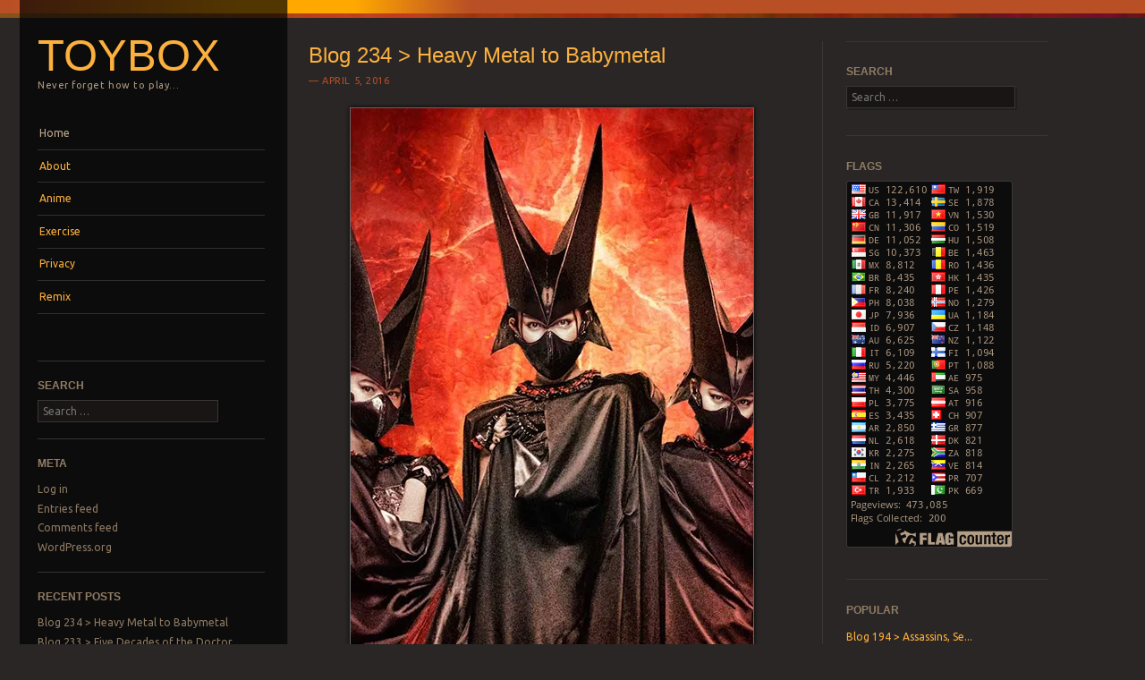

--- FILE ---
content_type: text/html; charset=UTF-8
request_url: http://www.xjaymanx.com/toyboxx/
body_size: 23787
content:

<!DOCTYPE html>
<!--[if IE 8]>
<html id="ie8" lang="en">
<![endif]-->
<!--[if IE 9]>
<html id="ie9" lang="en">
<![endif]-->
<!--[if !(IE)]><!-->
<html lang="en">
<!--<![endif]-->
<head>
<meta charset="UTF-8" />
<meta name="viewport" content="width=device-width" />
<title>Toybox | Never forget how to play&#8230;</title>
<link rel="profile" href="http://gmpg.org/xfn/11" />
<link rel="pingback" href="http://www.xjaymanx.com/toyboxx/xmlrpc.php" />
<!--[if lt IE 9]>
<script src="http://www.xjaymanx.com/toyboxx/wp-content/themes/sunspot/js/html5.js" type="text/javascript"></script>
<![endif]-->

<meta name='robots' content='max-image-preview:large' />
<link rel='dns-prefetch' href='//secure.gravatar.com' />
<link rel='dns-prefetch' href='//stats.wp.com' />
<link rel='dns-prefetch' href='//fonts.googleapis.com' />
<link rel='dns-prefetch' href='//v0.wordpress.com' />
<link rel='dns-prefetch' href='//i0.wp.com' />
<link rel="alternate" type="application/rss+xml" title="Toybox &raquo; Feed" href="http://www.xjaymanx.com/toyboxx/feed/" />
<link rel="alternate" type="application/rss+xml" title="Toybox &raquo; Comments Feed" href="http://www.xjaymanx.com/toyboxx/comments/feed/" />
<script type="text/javascript">
window._wpemojiSettings = {"baseUrl":"https:\/\/s.w.org\/images\/core\/emoji\/14.0.0\/72x72\/","ext":".png","svgUrl":"https:\/\/s.w.org\/images\/core\/emoji\/14.0.0\/svg\/","svgExt":".svg","source":{"concatemoji":"http:\/\/www.xjaymanx.com\/toyboxx\/wp-includes\/js\/wp-emoji-release.min.js?ver=6.2.8"}};
/*! This file is auto-generated */
!function(e,a,t){var n,r,o,i=a.createElement("canvas"),p=i.getContext&&i.getContext("2d");function s(e,t){p.clearRect(0,0,i.width,i.height),p.fillText(e,0,0);e=i.toDataURL();return p.clearRect(0,0,i.width,i.height),p.fillText(t,0,0),e===i.toDataURL()}function c(e){var t=a.createElement("script");t.src=e,t.defer=t.type="text/javascript",a.getElementsByTagName("head")[0].appendChild(t)}for(o=Array("flag","emoji"),t.supports={everything:!0,everythingExceptFlag:!0},r=0;r<o.length;r++)t.supports[o[r]]=function(e){if(p&&p.fillText)switch(p.textBaseline="top",p.font="600 32px Arial",e){case"flag":return s("\ud83c\udff3\ufe0f\u200d\u26a7\ufe0f","\ud83c\udff3\ufe0f\u200b\u26a7\ufe0f")?!1:!s("\ud83c\uddfa\ud83c\uddf3","\ud83c\uddfa\u200b\ud83c\uddf3")&&!s("\ud83c\udff4\udb40\udc67\udb40\udc62\udb40\udc65\udb40\udc6e\udb40\udc67\udb40\udc7f","\ud83c\udff4\u200b\udb40\udc67\u200b\udb40\udc62\u200b\udb40\udc65\u200b\udb40\udc6e\u200b\udb40\udc67\u200b\udb40\udc7f");case"emoji":return!s("\ud83e\udef1\ud83c\udffb\u200d\ud83e\udef2\ud83c\udfff","\ud83e\udef1\ud83c\udffb\u200b\ud83e\udef2\ud83c\udfff")}return!1}(o[r]),t.supports.everything=t.supports.everything&&t.supports[o[r]],"flag"!==o[r]&&(t.supports.everythingExceptFlag=t.supports.everythingExceptFlag&&t.supports[o[r]]);t.supports.everythingExceptFlag=t.supports.everythingExceptFlag&&!t.supports.flag,t.DOMReady=!1,t.readyCallback=function(){t.DOMReady=!0},t.supports.everything||(n=function(){t.readyCallback()},a.addEventListener?(a.addEventListener("DOMContentLoaded",n,!1),e.addEventListener("load",n,!1)):(e.attachEvent("onload",n),a.attachEvent("onreadystatechange",function(){"complete"===a.readyState&&t.readyCallback()})),(e=t.source||{}).concatemoji?c(e.concatemoji):e.wpemoji&&e.twemoji&&(c(e.twemoji),c(e.wpemoji)))}(window,document,window._wpemojiSettings);
</script>
<style type="text/css">
img.wp-smiley,
img.emoji {
	display: inline !important;
	border: none !important;
	box-shadow: none !important;
	height: 1em !important;
	width: 1em !important;
	margin: 0 0.07em !important;
	vertical-align: -0.1em !important;
	background: none !important;
	padding: 0 !important;
}
</style>
	<link rel='stylesheet' id='wp-block-library-css' href='http://www.xjaymanx.com/toyboxx/wp-includes/css/dist/block-library/style.min.css?ver=6.2.8' type='text/css' media='all' />
<style id='wp-block-library-inline-css' type='text/css'>
.has-text-align-justify{text-align:justify;}
</style>
<link rel='stylesheet' id='mediaelement-css' href='http://www.xjaymanx.com/toyboxx/wp-includes/js/mediaelement/mediaelementplayer-legacy.min.css?ver=4.2.17' type='text/css' media='all' />
<link rel='stylesheet' id='wp-mediaelement-css' href='http://www.xjaymanx.com/toyboxx/wp-includes/js/mediaelement/wp-mediaelement.min.css?ver=6.2.8' type='text/css' media='all' />
<link rel='stylesheet' id='classic-theme-styles-css' href='http://www.xjaymanx.com/toyboxx/wp-includes/css/classic-themes.min.css?ver=6.2.8' type='text/css' media='all' />
<style id='global-styles-inline-css' type='text/css'>
body{--wp--preset--color--black: #000000;--wp--preset--color--cyan-bluish-gray: #abb8c3;--wp--preset--color--white: #ffffff;--wp--preset--color--pale-pink: #f78da7;--wp--preset--color--vivid-red: #cf2e2e;--wp--preset--color--luminous-vivid-orange: #ff6900;--wp--preset--color--luminous-vivid-amber: #fcb900;--wp--preset--color--light-green-cyan: #7bdcb5;--wp--preset--color--vivid-green-cyan: #00d084;--wp--preset--color--pale-cyan-blue: #8ed1fc;--wp--preset--color--vivid-cyan-blue: #0693e3;--wp--preset--color--vivid-purple: #9b51e0;--wp--preset--gradient--vivid-cyan-blue-to-vivid-purple: linear-gradient(135deg,rgba(6,147,227,1) 0%,rgb(155,81,224) 100%);--wp--preset--gradient--light-green-cyan-to-vivid-green-cyan: linear-gradient(135deg,rgb(122,220,180) 0%,rgb(0,208,130) 100%);--wp--preset--gradient--luminous-vivid-amber-to-luminous-vivid-orange: linear-gradient(135deg,rgba(252,185,0,1) 0%,rgba(255,105,0,1) 100%);--wp--preset--gradient--luminous-vivid-orange-to-vivid-red: linear-gradient(135deg,rgba(255,105,0,1) 0%,rgb(207,46,46) 100%);--wp--preset--gradient--very-light-gray-to-cyan-bluish-gray: linear-gradient(135deg,rgb(238,238,238) 0%,rgb(169,184,195) 100%);--wp--preset--gradient--cool-to-warm-spectrum: linear-gradient(135deg,rgb(74,234,220) 0%,rgb(151,120,209) 20%,rgb(207,42,186) 40%,rgb(238,44,130) 60%,rgb(251,105,98) 80%,rgb(254,248,76) 100%);--wp--preset--gradient--blush-light-purple: linear-gradient(135deg,rgb(255,206,236) 0%,rgb(152,150,240) 100%);--wp--preset--gradient--blush-bordeaux: linear-gradient(135deg,rgb(254,205,165) 0%,rgb(254,45,45) 50%,rgb(107,0,62) 100%);--wp--preset--gradient--luminous-dusk: linear-gradient(135deg,rgb(255,203,112) 0%,rgb(199,81,192) 50%,rgb(65,88,208) 100%);--wp--preset--gradient--pale-ocean: linear-gradient(135deg,rgb(255,245,203) 0%,rgb(182,227,212) 50%,rgb(51,167,181) 100%);--wp--preset--gradient--electric-grass: linear-gradient(135deg,rgb(202,248,128) 0%,rgb(113,206,126) 100%);--wp--preset--gradient--midnight: linear-gradient(135deg,rgb(2,3,129) 0%,rgb(40,116,252) 100%);--wp--preset--duotone--dark-grayscale: url('#wp-duotone-dark-grayscale');--wp--preset--duotone--grayscale: url('#wp-duotone-grayscale');--wp--preset--duotone--purple-yellow: url('#wp-duotone-purple-yellow');--wp--preset--duotone--blue-red: url('#wp-duotone-blue-red');--wp--preset--duotone--midnight: url('#wp-duotone-midnight');--wp--preset--duotone--magenta-yellow: url('#wp-duotone-magenta-yellow');--wp--preset--duotone--purple-green: url('#wp-duotone-purple-green');--wp--preset--duotone--blue-orange: url('#wp-duotone-blue-orange');--wp--preset--font-size--small: 13px;--wp--preset--font-size--medium: 20px;--wp--preset--font-size--large: 36px;--wp--preset--font-size--x-large: 42px;--wp--preset--spacing--20: 0.44rem;--wp--preset--spacing--30: 0.67rem;--wp--preset--spacing--40: 1rem;--wp--preset--spacing--50: 1.5rem;--wp--preset--spacing--60: 2.25rem;--wp--preset--spacing--70: 3.38rem;--wp--preset--spacing--80: 5.06rem;--wp--preset--shadow--natural: 6px 6px 9px rgba(0, 0, 0, 0.2);--wp--preset--shadow--deep: 12px 12px 50px rgba(0, 0, 0, 0.4);--wp--preset--shadow--sharp: 6px 6px 0px rgba(0, 0, 0, 0.2);--wp--preset--shadow--outlined: 6px 6px 0px -3px rgba(255, 255, 255, 1), 6px 6px rgba(0, 0, 0, 1);--wp--preset--shadow--crisp: 6px 6px 0px rgba(0, 0, 0, 1);}:where(.is-layout-flex){gap: 0.5em;}body .is-layout-flow > .alignleft{float: left;margin-inline-start: 0;margin-inline-end: 2em;}body .is-layout-flow > .alignright{float: right;margin-inline-start: 2em;margin-inline-end: 0;}body .is-layout-flow > .aligncenter{margin-left: auto !important;margin-right: auto !important;}body .is-layout-constrained > .alignleft{float: left;margin-inline-start: 0;margin-inline-end: 2em;}body .is-layout-constrained > .alignright{float: right;margin-inline-start: 2em;margin-inline-end: 0;}body .is-layout-constrained > .aligncenter{margin-left: auto !important;margin-right: auto !important;}body .is-layout-constrained > :where(:not(.alignleft):not(.alignright):not(.alignfull)){max-width: var(--wp--style--global--content-size);margin-left: auto !important;margin-right: auto !important;}body .is-layout-constrained > .alignwide{max-width: var(--wp--style--global--wide-size);}body .is-layout-flex{display: flex;}body .is-layout-flex{flex-wrap: wrap;align-items: center;}body .is-layout-flex > *{margin: 0;}:where(.wp-block-columns.is-layout-flex){gap: 2em;}.has-black-color{color: var(--wp--preset--color--black) !important;}.has-cyan-bluish-gray-color{color: var(--wp--preset--color--cyan-bluish-gray) !important;}.has-white-color{color: var(--wp--preset--color--white) !important;}.has-pale-pink-color{color: var(--wp--preset--color--pale-pink) !important;}.has-vivid-red-color{color: var(--wp--preset--color--vivid-red) !important;}.has-luminous-vivid-orange-color{color: var(--wp--preset--color--luminous-vivid-orange) !important;}.has-luminous-vivid-amber-color{color: var(--wp--preset--color--luminous-vivid-amber) !important;}.has-light-green-cyan-color{color: var(--wp--preset--color--light-green-cyan) !important;}.has-vivid-green-cyan-color{color: var(--wp--preset--color--vivid-green-cyan) !important;}.has-pale-cyan-blue-color{color: var(--wp--preset--color--pale-cyan-blue) !important;}.has-vivid-cyan-blue-color{color: var(--wp--preset--color--vivid-cyan-blue) !important;}.has-vivid-purple-color{color: var(--wp--preset--color--vivid-purple) !important;}.has-black-background-color{background-color: var(--wp--preset--color--black) !important;}.has-cyan-bluish-gray-background-color{background-color: var(--wp--preset--color--cyan-bluish-gray) !important;}.has-white-background-color{background-color: var(--wp--preset--color--white) !important;}.has-pale-pink-background-color{background-color: var(--wp--preset--color--pale-pink) !important;}.has-vivid-red-background-color{background-color: var(--wp--preset--color--vivid-red) !important;}.has-luminous-vivid-orange-background-color{background-color: var(--wp--preset--color--luminous-vivid-orange) !important;}.has-luminous-vivid-amber-background-color{background-color: var(--wp--preset--color--luminous-vivid-amber) !important;}.has-light-green-cyan-background-color{background-color: var(--wp--preset--color--light-green-cyan) !important;}.has-vivid-green-cyan-background-color{background-color: var(--wp--preset--color--vivid-green-cyan) !important;}.has-pale-cyan-blue-background-color{background-color: var(--wp--preset--color--pale-cyan-blue) !important;}.has-vivid-cyan-blue-background-color{background-color: var(--wp--preset--color--vivid-cyan-blue) !important;}.has-vivid-purple-background-color{background-color: var(--wp--preset--color--vivid-purple) !important;}.has-black-border-color{border-color: var(--wp--preset--color--black) !important;}.has-cyan-bluish-gray-border-color{border-color: var(--wp--preset--color--cyan-bluish-gray) !important;}.has-white-border-color{border-color: var(--wp--preset--color--white) !important;}.has-pale-pink-border-color{border-color: var(--wp--preset--color--pale-pink) !important;}.has-vivid-red-border-color{border-color: var(--wp--preset--color--vivid-red) !important;}.has-luminous-vivid-orange-border-color{border-color: var(--wp--preset--color--luminous-vivid-orange) !important;}.has-luminous-vivid-amber-border-color{border-color: var(--wp--preset--color--luminous-vivid-amber) !important;}.has-light-green-cyan-border-color{border-color: var(--wp--preset--color--light-green-cyan) !important;}.has-vivid-green-cyan-border-color{border-color: var(--wp--preset--color--vivid-green-cyan) !important;}.has-pale-cyan-blue-border-color{border-color: var(--wp--preset--color--pale-cyan-blue) !important;}.has-vivid-cyan-blue-border-color{border-color: var(--wp--preset--color--vivid-cyan-blue) !important;}.has-vivid-purple-border-color{border-color: var(--wp--preset--color--vivid-purple) !important;}.has-vivid-cyan-blue-to-vivid-purple-gradient-background{background: var(--wp--preset--gradient--vivid-cyan-blue-to-vivid-purple) !important;}.has-light-green-cyan-to-vivid-green-cyan-gradient-background{background: var(--wp--preset--gradient--light-green-cyan-to-vivid-green-cyan) !important;}.has-luminous-vivid-amber-to-luminous-vivid-orange-gradient-background{background: var(--wp--preset--gradient--luminous-vivid-amber-to-luminous-vivid-orange) !important;}.has-luminous-vivid-orange-to-vivid-red-gradient-background{background: var(--wp--preset--gradient--luminous-vivid-orange-to-vivid-red) !important;}.has-very-light-gray-to-cyan-bluish-gray-gradient-background{background: var(--wp--preset--gradient--very-light-gray-to-cyan-bluish-gray) !important;}.has-cool-to-warm-spectrum-gradient-background{background: var(--wp--preset--gradient--cool-to-warm-spectrum) !important;}.has-blush-light-purple-gradient-background{background: var(--wp--preset--gradient--blush-light-purple) !important;}.has-blush-bordeaux-gradient-background{background: var(--wp--preset--gradient--blush-bordeaux) !important;}.has-luminous-dusk-gradient-background{background: var(--wp--preset--gradient--luminous-dusk) !important;}.has-pale-ocean-gradient-background{background: var(--wp--preset--gradient--pale-ocean) !important;}.has-electric-grass-gradient-background{background: var(--wp--preset--gradient--electric-grass) !important;}.has-midnight-gradient-background{background: var(--wp--preset--gradient--midnight) !important;}.has-small-font-size{font-size: var(--wp--preset--font-size--small) !important;}.has-medium-font-size{font-size: var(--wp--preset--font-size--medium) !important;}.has-large-font-size{font-size: var(--wp--preset--font-size--large) !important;}.has-x-large-font-size{font-size: var(--wp--preset--font-size--x-large) !important;}
.wp-block-navigation a:where(:not(.wp-element-button)){color: inherit;}
:where(.wp-block-columns.is-layout-flex){gap: 2em;}
.wp-block-pullquote{font-size: 1.5em;line-height: 1.6;}
</style>
<link rel='stylesheet' id='style-css' href='http://www.xjaymanx.com/toyboxx/wp-content/themes/sunspot/style.css?ver=6.2.8' type='text/css' media='all' />
<link rel='stylesheet' id='ubuntu-css' href='http://fonts.googleapis.com/css?family=Ubuntu%3A400%2C300&#038;ver=20120821' type='text/css' media='all' />
<link rel='stylesheet' id='jetpack_css-css' href='http://www.xjaymanx.com/toyboxx/wp-content/plugins/jetpack/css/jetpack.css?ver=12.7.2' type='text/css' media='all' />
<script type='text/javascript' src='http://www.xjaymanx.com/toyboxx/wp-includes/js/jquery/jquery.min.js?ver=3.6.4' id='jquery-core-js'></script>
<script type='text/javascript' src='http://www.xjaymanx.com/toyboxx/wp-includes/js/jquery/jquery-migrate.min.js?ver=3.4.0' id='jquery-migrate-js'></script>
<link rel="https://api.w.org/" href="http://www.xjaymanx.com/toyboxx/wp-json/" /><link rel="EditURI" type="application/rsd+xml" title="RSD" href="http://www.xjaymanx.com/toyboxx/xmlrpc.php?rsd" />
<link rel="wlwmanifest" type="application/wlwmanifest+xml" href="http://www.xjaymanx.com/toyboxx/wp-includes/wlwmanifest.xml" />
<meta name="generator" content="WordPress 6.2.8" />
<link rel='shortlink' href='https://wp.me/7rIwb' />

<!-- Wordpress Popular Posts v1.4.6 -->
<link rel="stylesheet" href="http://www.xjaymanx.com/toyboxx/wp-content/plugins/wordpress-popular-posts/style/wpp.css" type="text/css" media="screen" />
<!-- Wordpress Popular Posts v1.4.6 -->
	<style>img#wpstats{display:none}</style>
		
<!-- Jetpack Open Graph Tags -->
<meta property="og:type" content="website" />
<meta property="og:title" content="Toybox" />
<meta property="og:description" content="Never forget how to play..." />
<meta property="og:url" content="http://www.xjaymanx.com/toyboxx/" />
<meta property="og:site_name" content="Toybox" />
<meta property="og:image" content="https://s0.wp.com/i/blank.jpg" />
<meta property="og:image:alt" content="" />

<!-- End Jetpack Open Graph Tags -->
</head>

<body class="home blog">
<div class="sunstrip"></div>
<div id="page" class="hfeed site">
	<div id="wrapper" class="wrap">
				<header id="masthead" class="site-header" role="banner">
			<div class="site-header-inner">

				
				<hgroup>
					<h1 class="site-title"><a href="http://www.xjaymanx.com/toyboxx/" title="Toybox" rel="home">Toybox</a></h1>
					<h2 class="site-description">Never forget how to play&#8230;</h2>
				</hgroup>

				<nav role="navigation" class="site-navigation main-navigation">
					<h1 class="assistive-text">Menu</h1>
					<div class="assistive-text skip-link"><a href="#content" title="Skip to content">Skip to content</a></div>

					<div class="menu"><ul>
<li class="current_page_item"><a href="http://www.xjaymanx.com/toyboxx/">Home</a></li><li class="page_item page-item-2"><a href="http://www.xjaymanx.com/toyboxx/about/">About</a></li>
<li class="page_item page-item-372 page_item_has_children"><a href="http://www.xjaymanx.com/toyboxx/anime/">Anime</a>
<ul class='children'>
	<li class="page_item page-item-665"><a href="http://www.xjaymanx.com/toyboxx/anime/anime-art/">Anime Art</a></li>
	<li class="page_item page-item-382"><a href="http://www.xjaymanx.com/toyboxx/anime/anime-collection/">Anime Collection</a></li>
	<li class="page_item page-item-375"><a href="http://www.xjaymanx.com/toyboxx/anime/anime-figure-list/">Anime Figure List</a></li>
	<li class="page_item page-item-380"><a href="http://www.xjaymanx.com/toyboxx/anime/anime-figure-photos/">Anime Figure Photos</a></li>
	<li class="page_item page-item-378"><a href="http://www.xjaymanx.com/toyboxx/anime/anime-viewing-list/">Anime Viewing List</a></li>
</ul>
</li>
<li class="page_item page-item-5218 page_item_has_children"><a href="http://www.xjaymanx.com/toyboxx/exercise/">Exercise</a>
<ul class='children'>
	<li class="page_item page-item-5803"><a href="http://www.xjaymanx.com/toyboxx/exercise/from-j200x-to-j200xc/">From J200X to J200XC</a></li>
	<li class="page_item page-item-5797"><a href="http://www.xjaymanx.com/toyboxx/exercise/from-p90x-to-j200x/">From P90X to J200X</a></li>
</ul>
</li>
<li class="page_item page-item-6213"><a href="http://www.xjaymanx.com/toyboxx/privacy/">Privacy</a></li>
<li class="page_item page-item-370"><a href="http://www.xjaymanx.com/toyboxx/remix/">Remix</a></li>
</ul></div>
				</nav>

									<div id="tertiary" class="widget-area" role="complementary">
						<aside id="search-4" class="widget widget_search"><h1 class="widget-title">Search</h1>	<form method="get" id="searchform" action="http://www.xjaymanx.com/toyboxx/" role="search">
		<label for="s" class="assistive-text">Search</label>
		<input type="text" class="field" name="s" id="s" placeholder="Search &hellip;" />
		<input type="submit" class="submit" name="submit" id="searchsubmit" value="Search" />
	</form>
</aside><aside id="meta-4" class="widget widget_meta"><h1 class="widget-title">Meta</h1>
		<ul>
						<li><a href="http://www.xjaymanx.com/toyboxx/wp-login.php">Log in</a></li>
			<li><a href="http://www.xjaymanx.com/toyboxx/feed/">Entries feed</a></li>
			<li><a href="http://www.xjaymanx.com/toyboxx/comments/feed/">Comments feed</a></li>

			<li><a href="https://wordpress.org/">WordPress.org</a></li>
		</ul>

		</aside>
		<aside id="recent-posts-5" class="widget widget_recent_entries">
		<h1 class="widget-title">Recent Posts</h1>
		<ul>
											<li>
					<a href="http://www.xjaymanx.com/toyboxx/2016/04/05/blog-234-heavy-metal-to-babymetal/">Blog 234 > Heavy Metal to Babymetal</a>
									</li>
											<li>
					<a href="http://www.xjaymanx.com/toyboxx/2013/11/17/blog-233-five-decades-of-the-doctor/">Blog 233 > Five Decades of the Doctor</a>
									</li>
											<li>
					<a href="http://www.xjaymanx.com/toyboxx/2011/12/27/blog-232-bye-netflix-hello-swtor/">Blog 232 > Bye Netflix, Hello SWTOR!</a>
									</li>
											<li>
					<a href="http://www.xjaymanx.com/toyboxx/2011/10/28/blog-231-old-republic-to-new-renders/">Blog 231 > Old Republic to New Renders</a>
									</li>
											<li>
					<a href="http://www.xjaymanx.com/toyboxx/2011/07/29/blog-230-firefly-rags-to-castle-riches/">Blog 230 > Firefly Rags to Castle Riches</a>
									</li>
											<li>
					<a href="http://www.xjaymanx.com/toyboxx/2011/07/17/blog-229-j200xc-p90x2-body-rock/">Blog 229 > J200XC, P90X2 &#038; Body Rock</a>
									</li>
											<li>
					<a href="http://www.xjaymanx.com/toyboxx/2011/07/16/blog-228-i-have-moved-to-google/">Blog 228 > I Have Moved to Google+</a>
									</li>
											<li>
					<a href="http://www.xjaymanx.com/toyboxx/2011/06/18/blog-227-happy-100th-birthday-ibm/">Blog 227 > Happy 100th Birthday, IBM!</a>
									</li>
											<li>
					<a href="http://www.xjaymanx.com/toyboxx/2011/05/23/blog-226-from-angels-to-devils/">Blog 226 > From Angels to Devils</a>
									</li>
											<li>
					<a href="http://www.xjaymanx.com/toyboxx/2011/04/03/blog-225-into-the-bright-blue-bubble/">Blog 225 > Into the Bright Blue Bubble</a>
									</li>
											<li>
					<a href="http://www.xjaymanx.com/toyboxx/2010/10/11/blog-224-angel-beats-dead-monsters/">Blog 224 > Angel Beats &#038; Dead Monsters</a>
									</li>
											<li>
					<a href="http://www.xjaymanx.com/toyboxx/2010/09/23/blog-223-women-of-the-clone-wars/">Blog 223 > Women of the Clone Wars</a>
									</li>
											<li>
					<a href="http://www.xjaymanx.com/toyboxx/2010/08/29/blog-222-black-rock-shooter-attack/">Blog 222 > Black Rock Shooter Attack</a>
									</li>
											<li>
					<a href="http://www.xjaymanx.com/toyboxx/2010/07/25/blog-221-1-from-p90x-to-insanity/">Blog 221.1 > From P90X to Insanity</a>
									</li>
											<li>
					<a href="http://www.xjaymanx.com/toyboxx/2010/07/01/blog-221-panties-punches-power90x/">Blog 221 > Panties, Punches &#038; Power90X</a>
									</li>
											<li>
					<a href="http://www.xjaymanx.com/toyboxx/2010/03/30/blog-220-live-action-asians-aki-me/">Blog 220 > Live Action, Asians, Aki &#038; Me</a>
									</li>
											<li>
					<a href="http://www.xjaymanx.com/toyboxx/2010/02/16/blog-219-sayonara-2009-to-onigiri-2010/">Blog 219 > Sayonara 2009 to Onigiri 2010</a>
									</li>
											<li>
					<a href="http://www.xjaymanx.com/toyboxx/2009/11/15/blog-218-endless-jumong-autumn-me/">Blog 218 > Endless Jumong, Autumn &#038; Me</a>
									</li>
											<li>
					<a href="http://www.xjaymanx.com/toyboxx/2009/09/16/blog-217-despair-devastation-delight/">Blog 217 > Despair, Devastation &#038; Delight</a>
									</li>
					</ul>

		</aside><aside id="archives-4" class="widget widget_archive"><h1 class="widget-title">Archives</h1>
			<ul>
					<li><a href='http://www.xjaymanx.com/toyboxx/2016/04/'>April 2016</a></li>
	<li><a href='http://www.xjaymanx.com/toyboxx/2013/11/'>November 2013</a></li>
	<li><a href='http://www.xjaymanx.com/toyboxx/2011/12/'>December 2011</a></li>
	<li><a href='http://www.xjaymanx.com/toyboxx/2011/10/'>October 2011</a></li>
	<li><a href='http://www.xjaymanx.com/toyboxx/2011/07/'>July 2011</a></li>
	<li><a href='http://www.xjaymanx.com/toyboxx/2011/06/'>June 2011</a></li>
	<li><a href='http://www.xjaymanx.com/toyboxx/2011/05/'>May 2011</a></li>
	<li><a href='http://www.xjaymanx.com/toyboxx/2011/04/'>April 2011</a></li>
	<li><a href='http://www.xjaymanx.com/toyboxx/2010/10/'>October 2010</a></li>
	<li><a href='http://www.xjaymanx.com/toyboxx/2010/09/'>September 2010</a></li>
	<li><a href='http://www.xjaymanx.com/toyboxx/2010/08/'>August 2010</a></li>
	<li><a href='http://www.xjaymanx.com/toyboxx/2010/07/'>July 2010</a></li>
	<li><a href='http://www.xjaymanx.com/toyboxx/2010/03/'>March 2010</a></li>
	<li><a href='http://www.xjaymanx.com/toyboxx/2010/02/'>February 2010</a></li>
	<li><a href='http://www.xjaymanx.com/toyboxx/2009/11/'>November 2009</a></li>
	<li><a href='http://www.xjaymanx.com/toyboxx/2009/09/'>September 2009</a></li>
	<li><a href='http://www.xjaymanx.com/toyboxx/2009/08/'>August 2009</a></li>
	<li><a href='http://www.xjaymanx.com/toyboxx/2009/07/'>July 2009</a></li>
	<li><a href='http://www.xjaymanx.com/toyboxx/2009/06/'>June 2009</a></li>
	<li><a href='http://www.xjaymanx.com/toyboxx/2009/05/'>May 2009</a></li>
	<li><a href='http://www.xjaymanx.com/toyboxx/2009/04/'>April 2009</a></li>
	<li><a href='http://www.xjaymanx.com/toyboxx/2009/03/'>March 2009</a></li>
	<li><a href='http://www.xjaymanx.com/toyboxx/2009/02/'>February 2009</a></li>
	<li><a href='http://www.xjaymanx.com/toyboxx/2009/01/'>January 2009</a></li>
	<li><a href='http://www.xjaymanx.com/toyboxx/2008/12/'>December 2008</a></li>
	<li><a href='http://www.xjaymanx.com/toyboxx/2008/11/'>November 2008</a></li>
	<li><a href='http://www.xjaymanx.com/toyboxx/2008/10/'>October 2008</a></li>
	<li><a href='http://www.xjaymanx.com/toyboxx/2008/09/'>September 2008</a></li>
	<li><a href='http://www.xjaymanx.com/toyboxx/2008/08/'>August 2008</a></li>
	<li><a href='http://www.xjaymanx.com/toyboxx/2008/07/'>July 2008</a></li>
	<li><a href='http://www.xjaymanx.com/toyboxx/2008/06/'>June 2008</a></li>
	<li><a href='http://www.xjaymanx.com/toyboxx/2008/05/'>May 2008</a></li>
	<li><a href='http://www.xjaymanx.com/toyboxx/2008/03/'>March 2008</a></li>
	<li><a href='http://www.xjaymanx.com/toyboxx/2008/02/'>February 2008</a></li>
	<li><a href='http://www.xjaymanx.com/toyboxx/2008/01/'>January 2008</a></li>
	<li><a href='http://www.xjaymanx.com/toyboxx/2007/12/'>December 2007</a></li>
	<li><a href='http://www.xjaymanx.com/toyboxx/2007/11/'>November 2007</a></li>
	<li><a href='http://www.xjaymanx.com/toyboxx/2007/10/'>October 2007</a></li>
	<li><a href='http://www.xjaymanx.com/toyboxx/2007/09/'>September 2007</a></li>
	<li><a href='http://www.xjaymanx.com/toyboxx/2007/08/'>August 2007</a></li>
	<li><a href='http://www.xjaymanx.com/toyboxx/2007/07/'>July 2007</a></li>
	<li><a href='http://www.xjaymanx.com/toyboxx/2007/06/'>June 2007</a></li>
	<li><a href='http://www.xjaymanx.com/toyboxx/2007/05/'>May 2007</a></li>
	<li><a href='http://www.xjaymanx.com/toyboxx/2007/04/'>April 2007</a></li>
	<li><a href='http://www.xjaymanx.com/toyboxx/2007/03/'>March 2007</a></li>
	<li><a href='http://www.xjaymanx.com/toyboxx/2007/02/'>February 2007</a></li>
	<li><a href='http://www.xjaymanx.com/toyboxx/2007/01/'>January 2007</a></li>
	<li><a href='http://www.xjaymanx.com/toyboxx/2006/12/'>December 2006</a></li>
	<li><a href='http://www.xjaymanx.com/toyboxx/2006/11/'>November 2006</a></li>
	<li><a href='http://www.xjaymanx.com/toyboxx/2006/10/'>October 2006</a></li>
	<li><a href='http://www.xjaymanx.com/toyboxx/2006/09/'>September 2006</a></li>
	<li><a href='http://www.xjaymanx.com/toyboxx/2006/08/'>August 2006</a></li>
	<li><a href='http://www.xjaymanx.com/toyboxx/2006/07/'>July 2006</a></li>
	<li><a href='http://www.xjaymanx.com/toyboxx/2006/06/'>June 2006</a></li>
	<li><a href='http://www.xjaymanx.com/toyboxx/2006/05/'>May 2006</a></li>
	<li><a href='http://www.xjaymanx.com/toyboxx/2006/04/'>April 2006</a></li>
	<li><a href='http://www.xjaymanx.com/toyboxx/2006/03/'>March 2006</a></li>
	<li><a href='http://www.xjaymanx.com/toyboxx/2006/02/'>February 2006</a></li>
	<li><a href='http://www.xjaymanx.com/toyboxx/2006/01/'>January 2006</a></li>
	<li><a href='http://www.xjaymanx.com/toyboxx/2005/12/'>December 2005</a></li>
	<li><a href='http://www.xjaymanx.com/toyboxx/2005/11/'>November 2005</a></li>
	<li><a href='http://www.xjaymanx.com/toyboxx/2005/09/'>September 2005</a></li>
	<li><a href='http://www.xjaymanx.com/toyboxx/2005/08/'>August 2005</a></li>
	<li><a href='http://www.xjaymanx.com/toyboxx/2005/07/'>July 2005</a></li>
			</ul>

			</aside>					</div><!-- #tertiary .widget-area -->
				
			</div><!-- .site-header-inner -->
		</header><!-- #masthead .site-header -->

		<div id="main">
		<div id="primary" class="site-content">
			<div id="content" role="main">

			
								
					<article id="post-6039" class="post-6039 post type-post status-publish format-standard hentry category-babymetal category-gothic-lolita category-music tag-babymetal">
	<header class="entry-header">
		<h1 class="entry-title"><a href="http://www.xjaymanx.com/toyboxx/2016/04/05/blog-234-heavy-metal-to-babymetal/" rel="bookmark">Blog 234 > Heavy Metal to Babymetal</a></h1>

				<div class="entry-meta">
			<a href="http://www.xjaymanx.com/toyboxx/2016/04/05/blog-234-heavy-metal-to-babymetal/" title="12:35 am" rel="bookmark"><time class="entry-date" datetime="2016-04-05T00:35:02-08:00" pubdate>April 5, 2016</time></a><span class="byline"> by <span class="author vcard"><a class="url fn n" href="http://www.xjaymanx.com/toyboxx/author/admin/" title="View all posts by xjaymanx" rel="author">xjaymanx</a></span></span>
					</div><!-- .entry-meta -->
		
			</header><!-- .entry-header -->

		<div class="entry-content">
		<div class="caption" align="center">
<p><a href="https://i0.wp.com/www.xjaymanx.com/xjaymanx_2007/Images-toybox-2016/xjaymanx_0234_babymetal_wall_201.jpg" target="new"><img decoding="async" class="caption" title="Babymetal | Wallpaper" src="https://i0.wp.com/www.xjaymanx.com/xjaymanx_2007/Images-toybox-2016/xjaymanx_0234_babymetal_wall_201_600.jpg?w=545" alt="Babymetal | Wallpaper" data-recalc-dims="1"/><br />
<em>Babymetal | Wallpaper | Enlarge</em></a></p>
</div>
<p><em>Konnichiwa</em>, my Titanium Toyboxers, if you&#8217;re still out there! Can you believe it&#8217;s been nearly 2 and 1/2 years since my <a href="http://www.xjaymanx.com/toyboxx/2013/11/17/blog-233-five-decades-of-the-doctor/">last post 233</a>? And nearly 10 years since my <a href="http://www.xjaymanx.com/toyboxx/2006/11/29/85/">first post 001</a>? So what&#8217;s the momentous occasion? <a href="https://en.wikipedia.org/wiki/Babymetal" target="_blank" rel="noopener">Babymetal</a>! Of course, it&#8217;s very possible that many of you have already discovered their music years ago. But, as for myself, the inevitable event finally smashed into me on March 25th, less than 2 weeks ago, as I&#8217;m writing this on April 5th-6th. Luckily, I discovered them in time for the release of their headbanging second album, <em>Metal Resistance</em>, on April 1st. Nice! But wait, what if you&#8217;ve never heard of them before? Well, if <a href="https://en.wikipedia.org/wiki/Metallica" target="_blank" rel="noopener">Metallica </a>represents the metal gods, then Babymetal&#8217;s Su-metal, Yuimetal, and Moametal represent the metal demons. Or maybe the metal fox (<em><a href="https://en.wikipedia.org/wiki/Kitsune" target="_blank" rel="noopener">kitsune</a></em>) spirits!</p>
<p> <a href="http://www.xjaymanx.com/toyboxx/2016/04/05/blog-234-heavy-metal-to-babymetal/#more-6039" class="more-link">Continue reading <span class="meta-nav">&rarr;</span></a></p>
			</div><!-- .entry-content -->
	
	<footer class="entry-meta">
								<span class="cat-links">
				Posted in <a href="http://www.xjaymanx.com/toyboxx/category/otaku-news/babymetal/" rel="category tag">Babymetal</a>, <a href="http://www.xjaymanx.com/toyboxx/category/otaku-news/gothic-lolita/" rel="category tag">Gothic Lolita</a>, <a href="http://www.xjaymanx.com/toyboxx/category/random/music/" rel="category tag">Music</a>.			</span>
			
						<span class="tag-links">
				Tagged <a href="http://www.xjaymanx.com/toyboxx/tag/babymetal/" rel="tag">Babymetal</a>.			</span>
					
			</footer><!-- #entry-meta -->
</article><!-- #post-6039 -->

				
					<article id="post-5934" class="post-5934 post type-post status-publish format-standard hentry category-david-tennant category-doctor-who category-john-hurt category-matt-smith">
	<header class="entry-header">
		<h1 class="entry-title"><a href="http://www.xjaymanx.com/toyboxx/2013/11/17/blog-233-five-decades-of-the-doctor/" rel="bookmark">Blog 233 > Five Decades of the Doctor</a></h1>

				<div class="entry-meta">
			<a href="http://www.xjaymanx.com/toyboxx/2013/11/17/blog-233-five-decades-of-the-doctor/" title="11:17 am" rel="bookmark"><time class="entry-date" datetime="2013-11-17T11:17:39-08:00" pubdate>November 17, 2013</time></a><span class="byline"> by <span class="author vcard"><a class="url fn n" href="http://www.xjaymanx.com/toyboxx/author/admin/" title="View all posts by xjaymanx" rel="author">xjaymanx</a></span></span>
					</div><!-- .entry-meta -->
		
			</header><!-- .entry-header -->

		<div class="entry-content">
		<div class="caption" align="center">
<p><a href="https://i0.wp.com/www.xjaymanx.com/xjaymanx_2007/Images-toybox-2013/xjaymanx_0233_s07e13-x2-50th-iconic-wallpaper-16x9.jpg" target="new"><img decoding="async" class="caption" title="50th Anniversary | The Day of the Doctor" src="http://i2.wp.com/www.xjaymanx.com/xjaymanx_2007/Images-toybox-2013/xjaymanx_0233_s07e13-x2-50th-iconic-wallpaper-3x4.jpg" alt="50th Anniversary | The Day of the Doctor" /><br />
<em>50th Anniversary | The Day of the Doctor | Enlarge</em></a></p>
</div>
<p>Greetings, my Time-Traveling Toyboxers! After two years, your Toymaster has teleported from the time vortex to return temporarily to the Toybox. Are you ready? Are you ready for the Doctor? As the entire science-fiction universe already knows, November 23, 2013 is the &#8220;Doctor Who: 50th Anniversary&#8221; broadcast event &#8220;The Day of the Doctor&#8221;. Not only have I been a long-time fan of the classic &#8220;<a href="http://en.wikipedia.org/wiki/Doctor_Who" target="new">Doctor Who</a>&#8221; TV series (1963–1989) with Doctors #1 through #7, I&#8217;ve also finally caught up on all 7 seasons since the current TV series (2005-2013) rebooted with Doctor #9. So let me ask you again: Are you ready?</p>
<p> <a href="http://www.xjaymanx.com/toyboxx/2013/11/17/blog-233-five-decades-of-the-doctor/#more-5934" class="more-link">Continue reading <span class="meta-nav">&rarr;</span></a></p>
			</div><!-- .entry-content -->
	
	<footer class="entry-meta">
								<span class="cat-links">
				Posted in <a href="http://www.xjaymanx.com/toyboxx/category/sci-fi-actors/david-tennant/" rel="category tag">David Tennant</a>, <a href="http://www.xjaymanx.com/toyboxx/category/sci-fi-titles/doctor-who/" rel="category tag">Doctor Who</a>, <a href="http://www.xjaymanx.com/toyboxx/category/sci-fi-actors/john-hurt/" rel="category tag">John Hurt</a>, <a href="http://www.xjaymanx.com/toyboxx/category/sci-fi-actors/matt-smith/" rel="category tag">Matt Smith</a>.			</span>
			
					
			</footer><!-- #entry-meta -->
</article><!-- #post-5934 -->

				
					<article id="post-5865" class="post-5865 post type-post status-publish format-standard hentry category-ghost-in-the-shell category-old-republic category-punk-trooper-random category-star-wars">
	<header class="entry-header">
		<h1 class="entry-title"><a href="http://www.xjaymanx.com/toyboxx/2011/12/27/blog-232-bye-netflix-hello-swtor/" rel="bookmark">Blog 232 > Bye Netflix, Hello SWTOR!</a></h1>

				<div class="entry-meta">
			<a href="http://www.xjaymanx.com/toyboxx/2011/12/27/blog-232-bye-netflix-hello-swtor/" title="6:13 pm" rel="bookmark"><time class="entry-date" datetime="2011-12-27T18:13:30-08:00" pubdate>December 27, 2011</time></a><span class="byline"> by <span class="author vcard"><a class="url fn n" href="http://www.xjaymanx.com/toyboxx/author/admin/" title="View all posts by xjaymanx" rel="author">xjaymanx</a></span></span>
					</div><!-- .entry-meta -->
		
			</header><!-- .entry-header -->

		<div class="entry-content">
		<div class="caption" align="center">
<p><a target="new" href="https://i0.wp.com/www.xjaymanx.com/xjaymanx_2007/Images-toybox-2011/xjaymanx_0232_1005_swtor_bounty_hunter_level_05a.jpg"><img decoding="async" class="caption" src="https://i0.wp.com/www.xjaymanx.com/xjaymanx_2007/Images-toybox-2011/xjaymanx_0232_1005_swtor_bounty_hunter_level_05a_450.jpg?w=545" alt="Punktrooper Motoko, Bounty Hunter, Level 05 | SWTOR" title="Punktrooper Motoko, Bounty Hunter, Level 05 | SWTOR" data-recalc-dims="1" /><br />
<em>Punktrooper Motoko, Bounty Hunter, Level 05 | SWTOR | Enlarge</em></a></p>
</div>
<p>SWTOR rocks! Yup, my Tatooine Toyboxers, I&#8217;m back for my final broadcast of 2011. And guess what I&#8217;ll be talking about? The &#8220;<a target=new href="http://www.swtor.com/"><u>Star Wars: The Old Republic</u></a>&#8221; (SWTOR) massively multiplayer online (MMO) game, of course! Well, just a little bit, hehe. After two amazing SWTOR beta weekends (11-13 and 25-28 November), I leapt back into SWTOR early access almost one full week (14 December) before the official launch date (20 December), and brought back my bad-ass female cyborg character, Punktrooper Motoko Mandara, based on the most-famous cyberpunk chick in anime history: <a target=new href="http://en.wikipedia.org/wiki/Motoko_Kusanagi"><u>Major Motoko Kusanagi</u></a>, the elite anti-terrorist commander in &#8220;Ghost in the Shell&#8221;, &#8220;Stand Alone Complex&#8221;, and &#8220;Solid State Society&#8221;. Haha, very nice indeed!</p>
<p> <a href="http://www.xjaymanx.com/toyboxx/2011/12/27/blog-232-bye-netflix-hello-swtor/#more-5865" class="more-link">Continue reading <span class="meta-nav">&rarr;</span></a></p>
			</div><!-- .entry-content -->
	
	<footer class="entry-meta">
								<span class="cat-links">
				Posted in <a href="http://www.xjaymanx.com/toyboxx/category/anime-titles/ghost-in-the-shell/" rel="category tag">Ghost in the Shell</a>, <a href="http://www.xjaymanx.com/toyboxx/category/sci-fi-titles/old-republic/" rel="category tag">Old Republic</a>, <a href="http://www.xjaymanx.com/toyboxx/category/otaku-news/punk-trooper-random/" rel="category tag">Punk Trooper</a>, <a href="http://www.xjaymanx.com/toyboxx/category/sci-fi-titles/star-wars/" rel="category tag">Star Wars</a>.			</span>
			
					
			</footer><!-- #entry-meta -->
</article><!-- #post-5865 -->

				
					<article id="post-5831" class="post-5831 post type-post status-publish format-standard hentry category-3d-renders category-daz-studio category-deviantart category-google category-old-republic category-poser category-punk-trooper-random category-star-wars">
	<header class="entry-header">
		<h1 class="entry-title"><a href="http://www.xjaymanx.com/toyboxx/2011/10/28/blog-231-old-republic-to-new-renders/" rel="bookmark">Blog 231 > Old Republic to New Renders</a></h1>

				<div class="entry-meta">
			<a href="http://www.xjaymanx.com/toyboxx/2011/10/28/blog-231-old-republic-to-new-renders/" title="7:27 pm" rel="bookmark"><time class="entry-date" datetime="2011-10-28T19:27:20-08:00" pubdate>October 28, 2011</time></a><span class="byline"> by <span class="author vcard"><a class="url fn n" href="http://www.xjaymanx.com/toyboxx/author/admin/" title="View all posts by xjaymanx" rel="author">xjaymanx</a></span></span>
					</div><!-- .entry-meta -->
		
				<p class="comments-link"><a href="http://www.xjaymanx.com/toyboxx/2011/10/28/blog-231-old-republic-to-new-renders/#comments">5</a></p>
			</header><!-- .entry-header -->

		<div class="entry-content">
		<div class="caption" align="center">
<p><a target="new" href="https://i0.wp.com/www.xjaymanx.com/xjaymanx_2007/Images-toybox-2011/xjaymanx_0231_1004_poser_3d_render_swtor_yukiko_strikes_akiko.png"><img decoding="async" class="caption" src="https://i0.wp.com/www.xjaymanx.com/xjaymanx_2007/Images-toybox-2011/xjaymanx_0231_1004_poser_3d_render_swtor_yukiko_strikes_akiko_450.png?w=545" alt="Yukiko Strikes Akiko | SWTOR 3D Render" title="Yukiko Strikes Akiko | SWTOR 3D Render" data-recalc-dims="1" /><br />
<em>Yukiko Strikes Akiko | SWTOR 3D Render | Enlarge</em></a></p>
</div>
<p>Whoa, three months flew by fast! And now, my Tattered Toyboxers, I&#8217;m back for a mini-broadcast. For this one, I&#8217;ll be leaping from 2D art to hi-def hardware to 3D renders, and hyperspacing from the Old Republic to Daz Studio to Poser. How did it all begin? I think it began in July-August with my unexpectedly consuming interest in the upcoming &#8220;<a target=new href="http://www.swtor.com/">Star Wars: The Old Republic</a>&#8221; (SWTOR) massively multiplayer online (MMO) game! Since then, that interest has spread into SWTOR-laced 3D art as well, haha. So here we go, folks, time to let the Force flow through us&#8230;</p>
<p> <a href="http://www.xjaymanx.com/toyboxx/2011/10/28/blog-231-old-republic-to-new-renders/#more-5831" class="more-link">Continue reading <span class="meta-nav">&rarr;</span></a></p>
			</div><!-- .entry-content -->
	
	<footer class="entry-meta">
								<span class="cat-links">
				Posted in <a href="http://www.xjaymanx.com/toyboxx/category/computers/3d-renders/" rel="category tag">3D Renders</a>, <a href="http://www.xjaymanx.com/toyboxx/category/computers/daz-studio/" rel="category tag">DAZ Studio</a>, <a href="http://www.xjaymanx.com/toyboxx/category/computers/deviantart/" rel="category tag">DeviantArt</a>, <a href="http://www.xjaymanx.com/toyboxx/category/computers/google/" rel="category tag">Google+</a>, <a href="http://www.xjaymanx.com/toyboxx/category/sci-fi-titles/old-republic/" rel="category tag">Old Republic</a>, <a href="http://www.xjaymanx.com/toyboxx/category/computers/poser/" rel="category tag">Poser</a>, <a href="http://www.xjaymanx.com/toyboxx/category/otaku-news/punk-trooper-random/" rel="category tag">Punk Trooper</a>, <a href="http://www.xjaymanx.com/toyboxx/category/sci-fi-titles/star-wars/" rel="category tag">Star Wars</a>.			</span>
			
					
			</footer><!-- #entry-meta -->
</article><!-- #post-5831 -->

				
					<article id="post-5716" class="post-5716 post type-post status-publish format-standard hentry category-castle category-firefly category-nathan-fillion category-serenity category-stana-katic category-summer-glau">
	<header class="entry-header">
		<h1 class="entry-title"><a href="http://www.xjaymanx.com/toyboxx/2011/07/29/blog-230-firefly-rags-to-castle-riches/" rel="bookmark">Blog 230 > Firefly Rags to Castle Riches</a></h1>

				<div class="entry-meta">
			<a href="http://www.xjaymanx.com/toyboxx/2011/07/29/blog-230-firefly-rags-to-castle-riches/" title="7:09 pm" rel="bookmark"><time class="entry-date" datetime="2011-07-29T19:09:53-08:00" pubdate>July 29, 2011</time></a><span class="byline"> by <span class="author vcard"><a class="url fn n" href="http://www.xjaymanx.com/toyboxx/author/admin/" title="View all posts by xjaymanx" rel="author">xjaymanx</a></span></span>
					</div><!-- .entry-meta -->
		
			</header><!-- .entry-header -->

		<div class="entry-content">
		<div class="caption" align="center">
<p><a target="new" href="https://i0.wp.com/www.xjaymanx.com/xjaymanx_2007/Images-toybox-2011/xjaymanx_0230_0001_castle_nathan_fillion.jpg"><img decoding="async" class="caption" src="https://i0.wp.com/www.xjaymanx.com/xjaymanx_2007/Images-toybox-2011/xjaymanx_0230_0001_castle_nathan_fillion_450.jpg?w=545" alt="Nathan Fillion &#038; Stana Katic | Castle (2009)" title="Nathan Fillion &#038; Stana Katic | Castle (2009)" data-recalc-dims="1" /><br />
<em>Nathan Fillion &#038; Stana Katic | Castle (2009) | Enlarge</em></a></p>
</div>
<p>Heyyy, welcome back, my Trickling Toyboxers! What&#8217;s new? Well, this time, it&#8217;s a new mega-broadcast focussing on the infamous <a target="new" href="http://en.wikipedia.org/wiki/Nathan_Fillion">Nathan Fillion</a>, from his current spotlight as the multi-season star of &#8220;<a target="new" href="http://en.wikipedia.org/wiki/Castle_(TV_series)">Castle</a>&#8221; (2009) to his previous spotlights as Captain Malcolm Reynolds in the retro-sci-fi cult-favorites &#8220;<a target="new" href="http://en.wikipedia.org/wiki/Serenity_(film)">Serenity</a>&#8221; (2005) and &#8220;<a target="new" href="http://en.wikipedia.org/wiki/Firefly_(TV_series)">Firefly</a>&#8221; (2002). Why a Nathan Fillion post? Well, why not? First of all, &#8220;Serenity&#8221; and &#8220;Firefly&#8221; are two of my personal favorite sci-fi titles. Secondly (on 11 June 2011), when I decided to give &#8220;Castle &#8211; Season 1&#8221; a try, I was hooked. Thirdly (on 21 July 2011), when I witnessed Nathan as Richard Castle dressing up as his old character Malcolm Reynolds in &#8220;Castle &#8211; Season 2&#8221; Episode 6, I had no choice but to write a post, haha. So here we go, folks, time to burn up the atmo&#8230;</p>
<p> <a href="http://www.xjaymanx.com/toyboxx/2011/07/29/blog-230-firefly-rags-to-castle-riches/#more-5716" class="more-link">Continue reading <span class="meta-nav">&rarr;</span></a></p>
			</div><!-- .entry-content -->
	
	<footer class="entry-meta">
								<span class="cat-links">
				Posted in <a href="http://www.xjaymanx.com/toyboxx/category/other-titles/castle/" rel="category tag">Castle</a>, <a href="http://www.xjaymanx.com/toyboxx/category/sci-fi-titles/firefly/" rel="category tag">Firefly</a>, <a href="http://www.xjaymanx.com/toyboxx/category/sci-fi-actors/nathan-fillion/" rel="category tag">Nathan Fillion</a>, <a href="http://www.xjaymanx.com/toyboxx/category/sci-fi-titles/serenity/" rel="category tag">Serenity</a>, <a href="http://www.xjaymanx.com/toyboxx/category/other-actors/stana-katic/" rel="category tag">Stana Katic</a>, <a href="http://www.xjaymanx.com/toyboxx/category/sci-fi-actors/summer-glau/" rel="category tag">Summer Glau</a>.			</span>
			
					
			</footer><!-- #entry-meta -->
</article><!-- #post-5716 -->

				
					<article id="post-5660" class="post-5660 post type-post status-publish format-standard hentry category-body-rock category-exercise category-food category-j200x category-p90x category-p90x2">
	<header class="entry-header">
		<h1 class="entry-title"><a href="http://www.xjaymanx.com/toyboxx/2011/07/17/blog-229-j200xc-p90x2-body-rock/" rel="bookmark">Blog 229 > J200XC, P90X2 &#038; Body Rock</a></h1>

				<div class="entry-meta">
			<a href="http://www.xjaymanx.com/toyboxx/2011/07/17/blog-229-j200xc-p90x2-body-rock/" title="8:50 pm" rel="bookmark"><time class="entry-date" datetime="2011-07-17T20:50:38-08:00" pubdate>July 17, 2011</time></a><span class="byline"> by <span class="author vcard"><a class="url fn n" href="http://www.xjaymanx.com/toyboxx/author/admin/" title="View all posts by xjaymanx" rel="author">xjaymanx</a></span></span>
					</div><!-- .entry-meta -->
		
			</header><!-- .entry-header -->

		<div class="entry-content">
		<div class="caption" align="center">
<p><a target="new" href="https://i0.wp.com/www.xjaymanx.com/xjaymanx_2007/Images-toybox-2011/xjaymanx_0229_0001_bodyrock_zuzana.jpg"><img decoding="async" class="caption" src="https://i0.wp.com/www.xjaymanx.com/xjaymanx_2007/Images-toybox-2011/xjaymanx_0229_0001_bodyrock_zuzana_450.jpg?w=545" alt="Zuzana | BodyRock.Tv" title="Zuzana | BodyRock.Tv" data-recalc-dims="1" /><br />
<em>Zuzana | BodyRock.Tv | Enlarge</em></a></p>
</div>
<p>Welcome, my Tweeting Toyboxers! Now that I&#8217;ve regrouped and reintegrated my abandoned Twitter and WordPress.com posts into the Toybox, I can now relax with a shiny new entry. This time, we&#8217;ll curl, crunch and focus on extreme workouts! From my hybrid &#8220;J200XC&#8221; to the web-based &#8220;BodyRock.Tv&#8221; to the highly-anticipated sequel &#8220;P90X2&#8221;. So, without further ado, let’s rock the show&#8230;</p>
<p> <a href="http://www.xjaymanx.com/toyboxx/2011/07/17/blog-229-j200xc-p90x2-body-rock/#more-5660" class="more-link">Continue reading <span class="meta-nav">&rarr;</span></a></p>
			</div><!-- .entry-content -->
	
	<footer class="entry-meta">
								<span class="cat-links">
				Posted in <a href="http://www.xjaymanx.com/toyboxx/category/sweat/body-rock/" rel="category tag">Body Rock</a>, <a href="http://www.xjaymanx.com/toyboxx/category/sweat/exercise/" rel="category tag">Exercise</a>, <a href="http://www.xjaymanx.com/toyboxx/category/random/food/" rel="category tag">Food</a>, <a href="http://www.xjaymanx.com/toyboxx/category/sweat/j200x/" rel="category tag">J200X</a>, <a href="http://www.xjaymanx.com/toyboxx/category/sweat/p90x/" rel="category tag">P90X</a>, <a href="http://www.xjaymanx.com/toyboxx/category/sweat/p90x2/" rel="category tag">P90X2</a>.			</span>
			
					
			</footer><!-- #entry-meta -->
</article><!-- #post-5660 -->

				
					<article id="post-5632" class="post-5632 post type-post status-publish format-standard hentry category-blogs category-experiments category-google">
	<header class="entry-header">
		<h1 class="entry-title"><a href="http://www.xjaymanx.com/toyboxx/2011/07/16/blog-228-i-have-moved-to-google/" rel="bookmark">Blog 228 > I Have Moved to Google+</a></h1>

				<div class="entry-meta">
			<a href="http://www.xjaymanx.com/toyboxx/2011/07/16/blog-228-i-have-moved-to-google/" title="6:27 pm" rel="bookmark"><time class="entry-date" datetime="2011-07-16T18:27:28-08:00" pubdate>July 16, 2011</time></a><span class="byline"> by <span class="author vcard"><a class="url fn n" href="http://www.xjaymanx.com/toyboxx/author/admin/" title="View all posts by xjaymanx" rel="author">xjaymanx</a></span></span>
					</div><!-- .entry-meta -->
		
				<p class="comments-link"><a href="http://www.xjaymanx.com/toyboxx/2011/07/16/blog-228-i-have-moved-to-google/#comments">2</a></p>
			</header><!-- .entry-header -->

		<div class="entry-content">
		<div class="caption" align="center">
<p><a href="https://i0.wp.com/www.xjaymanx.com/xjaymanx_2007/Images-toybox-2011/xjaymanx777_0228_google_plus_girl.jpg" target="new"><img decoding="async" class="caption" title="Google+ Girl | Enlarge 1500px" src="https://i0.wp.com/www.xjaymanx.com/xjaymanx_2007/Images-toybox-2011/xjaymanx777_0228_google_plus_girl_450.jpg?w=545" alt="Google+ Girl | Enlarge 1500px" data-recalc-dims="1" /><br />
<em>Google+ Girl | Enlarge 1500px</em></a></p>
</div>
<p>Haha, no, my Tumbling Toyboxers, I&#8217;m not leaving the Toybox. However, I must say&#8230;</p>
<p>R.I.P. WordPress.com. R.I.P. Facebook. R.I.P. Twitter. Thanks for the short but sweet memories, March-July 2011. <a href="https://plus.google.com/100244940787002926656/posts" target="_blank">Follow me on Google+</a>.</p>
<p>If you remember in my <a href="http://www.xjaymanx.com/toyboxx/2011/04/03/blog-225-into-the-bright-blue-bubble/">Blog 225</a> several months ago, I wrote: <em>“… To explore the bright blue bubble… I feel it’s time to move onto the next phase of my extracurricular life… I no longer have the blocks of time and energy to spend. The days of pulling a heavy wagon have drawn to a close. And the days of carrying a simple backpack have begun. In other words: a new WordPress, a new Facebook, and a new Twitter… By freeing myself from a heavily-centralized self-hosted ‘wagon’ of computer files and folders, I can leap lightly from site to site with a simple but liberating ‘backpack’ of ideas and expressions. Free to pursue and explore exotic new territories along my technical path. At least, that’s the theory. We’ll see what the bright blue bubble offers…”</em></p>
<p>Unexpectedly, all three paths led me to the same sparkling destination: Google+. See you there.</p>
			</div><!-- .entry-content -->
	
	<footer class="entry-meta">
								<span class="cat-links">
				Posted in <a href="http://www.xjaymanx.com/toyboxx/category/computers/blogs/" rel="category tag">Blogs</a>, <a href="http://www.xjaymanx.com/toyboxx/category/random/experiments/" rel="category tag">Experiments</a>, <a href="http://www.xjaymanx.com/toyboxx/category/computers/google/" rel="category tag">Google+</a>.			</span>
			
					
			</footer><!-- #entry-meta -->
</article><!-- #post-5632 -->

				
					<article id="post-5619" class="post-5619 post type-post status-publish format-standard hentry category-ibm tag-ibm">
	<header class="entry-header">
		<h1 class="entry-title"><a href="http://www.xjaymanx.com/toyboxx/2011/06/18/blog-227-happy-100th-birthday-ibm/" rel="bookmark">Blog 227 > Happy 100th Birthday, IBM!</a></h1>

				<div class="entry-meta">
			<a href="http://www.xjaymanx.com/toyboxx/2011/06/18/blog-227-happy-100th-birthday-ibm/" title="7:57 am" rel="bookmark"><time class="entry-date" datetime="2011-06-18T07:57:55-08:00" pubdate>June 18, 2011</time></a><span class="byline"> by <span class="author vcard"><a class="url fn n" href="http://www.xjaymanx.com/toyboxx/author/admin/" title="View all posts by xjaymanx" rel="author">xjaymanx</a></span></span>
					</div><!-- .entry-meta -->
		
			</header><!-- .entry-header -->

		<div class="entry-content">
		<div class="caption" align="center">
<p><a target="new" href="http://xjaymanx777.files.wordpress.com/2011/06/xjaymanx777_ibm_centennial1.jpg"><img decoding="async" class="caption" src="https://i0.wp.com/www.xjaymanx.com/xjaymanx_2007/Images-toybox-2011/xjaymanx777_0227_ibm_centennial_450.jpg?w=545" alt="IBM" title="IBM" data-recalc-dims="1" /><br />
<em>IBM</em></a></div>
<p>Happy 100th Birthday, <a target="new" href="http://en.wikipedia.org/wiki/IBM">IBM</a>! Yup, after the stunning announcement in March, blazing acquisition in April, and furious integration through May, I finally became an official IBMer on June 1st. Yup, photo ID badges too, hehe. But guess what? Just two weeks later, IBM celebrated its 100th birthday on June 16th. What monumental timing!</p>
<p>To celebrate, feel free to peek at this illuminating and inspiring YouTube video: <a target="new" href="http://www.youtube.com/watch?v=39jtNUGgmd4">IBM Centennial Film: 100 X 100 &#8211; A century of achievements that have changed the world</a>. </p>
<p>Proud to be a newbie IBMer, hehe.</p>
			</div><!-- .entry-content -->
	
	<footer class="entry-meta">
								<span class="cat-links">
				Posted in <a href="http://www.xjaymanx.com/toyboxx/category/work/ibm/" rel="category tag">IBM</a>.			</span>
			
						<span class="tag-links">
				Tagged <a href="http://www.xjaymanx.com/toyboxx/tag/ibm/" rel="tag">IBM</a>.			</span>
					
			</footer><!-- #entry-meta -->
</article><!-- #post-5619 -->

				
					<article id="post-5599" class="post-5599 post type-post status-publish format-standard hentry category-exercise category-friends-family category-hiking category-self-portraits">
	<header class="entry-header">
		<h1 class="entry-title"><a href="http://www.xjaymanx.com/toyboxx/2011/05/23/blog-226-from-angels-to-devils/" rel="bookmark">Blog 226 > From Angels to Devils</a></h1>

				<div class="entry-meta">
			<a href="http://www.xjaymanx.com/toyboxx/2011/05/23/blog-226-from-angels-to-devils/" title="12:20 pm" rel="bookmark"><time class="entry-date" datetime="2011-05-23T12:20:13-08:00" pubdate>May 23, 2011</time></a><span class="byline"> by <span class="author vcard"><a class="url fn n" href="http://www.xjaymanx.com/toyboxx/author/admin/" title="View all posts by xjaymanx" rel="author">xjaymanx</a></span></span>
					</div><!-- .entry-meta -->
		
			</header><!-- .entry-header -->

		<div class="entry-content">
		<div class="caption" align="center">
<p><a target="new" href="https://picasaweb.google.com/102916230217168272205/UtahHikingTrip2011?authuser=0&#038;feat=directlink"><img decoding="async" class="caption" src="https://i0.wp.com/www.xjaymanx.com/xjaymanx_2007/Images-toybox-2011/xjaymanx777_0226_utah_hiking_450.jpg?w=545" alt="Angels Landing, Zion, Utah" title="Angels Landing, Zion, Utah" data-recalc-dims="1" /><br />
<em>Angels Landing, Zion, Utah | 05 May 2011</em></a></p>
</div>
<p>Ah, from Angels to Devils! More specifically, a 5-day Utah hiking trip that conquered (1) Zion National Park’s strenuous “Angels Landing”, (2) Bryce Canyon National Park’s breathless 8000-foot elevations, and (3) Arches National Park’s dehydrating “Devils Garden”. Wow, such an awesome, inspiring and unforgettable trip! Here’s the day-by-day breakdown&#8230;</p>
<p> <a href="http://www.xjaymanx.com/toyboxx/2011/05/23/blog-226-from-angels-to-devils/#more-5599" class="more-link">Continue reading <span class="meta-nav">&rarr;</span></a></p>
			</div><!-- .entry-content -->
	
	<footer class="entry-meta">
								<span class="cat-links">
				Posted in <a href="http://www.xjaymanx.com/toyboxx/category/sweat/exercise/" rel="category tag">Exercise</a>, <a href="http://www.xjaymanx.com/toyboxx/category/random/friends-family/" rel="category tag">Friends &amp; Family</a>, <a href="http://www.xjaymanx.com/toyboxx/category/sweat/hiking/" rel="category tag">Hiking</a>, <a href="http://www.xjaymanx.com/toyboxx/category/random/self-portraits/" rel="category tag">Self Portraits</a>.			</span>
			
					
			</footer><!-- #entry-meta -->
</article><!-- #post-5599 -->

				
					<article id="post-5563" class="post-5563 post type-post status-publish format-standard hentry category-clone-wars category-exercise category-ibm category-j200x category-mushi-shi category-star-wars">
	<header class="entry-header">
		<h1 class="entry-title"><a href="http://www.xjaymanx.com/toyboxx/2011/04/03/blog-225-into-the-bright-blue-bubble/" rel="bookmark">Blog 225 > Into the Bright Blue Bubble</a></h1>

				<div class="entry-meta">
			<a href="http://www.xjaymanx.com/toyboxx/2011/04/03/blog-225-into-the-bright-blue-bubble/" title="1:56 pm" rel="bookmark"><time class="entry-date" datetime="2011-04-03T13:56:17-08:00" pubdate>April 3, 2011</time></a><span class="byline"> by <span class="author vcard"><a class="url fn n" href="http://www.xjaymanx.com/toyboxx/author/admin/" title="View all posts by xjaymanx" rel="author">xjaymanx</a></span></span>
					</div><!-- .entry-meta -->
		
				<p class="comments-link"><a href="http://www.xjaymanx.com/toyboxx/2011/04/03/blog-225-into-the-bright-blue-bubble/#comments">7</a></p>
			</header><!-- .entry-header -->

		<div class="entry-content">
		<div class="caption" align="center">
<p><a target="new" href="https://i0.wp.com/www.xjaymanx.com/xjaymanx_2007/Images-toybox-2011/xjaymanx777_0225_mushi-shi.jpg"><img decoding="async" class="caption" src="https://i0.wp.com/www.xjaymanx.com/xjaymanx_2007/Images-toybox-2011/xjaymanx777_0225_mushi-shi_450.jpg?w=545" alt="Ginko | Mushi-Shi (2005)" title="Ginko | Mushi-Shi (2005)" data-recalc-dims="1" /><br />
<em>Ginko | Mushi-Shi (2005) | Enlarge 4000px</em></a></p>
</div>
<p>Yup, IBM. If the <a target="new" href="http://www.ibm.com/press/us/en/pressrelease/34060.wss">proposed acquisition</a> (announced on March 22nd) closes by the end of the month as planned, then I will officially become an &#8220;IBMer&#8221;. Not bad. Intimidating? Yeah. Terrifying? Sure. But it&#8217;s a tremendous opportunity as well. To explore the bright blue bubble.</p>
<p> <a href="http://www.xjaymanx.com/toyboxx/2011/04/03/blog-225-into-the-bright-blue-bubble/#more-5563" class="more-link">Continue reading <span class="meta-nav">&rarr;</span></a></p>
			</div><!-- .entry-content -->
	
	<footer class="entry-meta">
								<span class="cat-links">
				Posted in <a href="http://www.xjaymanx.com/toyboxx/category/sci-fi-titles/clone-wars/" rel="category tag">Clone Wars</a>, <a href="http://www.xjaymanx.com/toyboxx/category/sweat/exercise/" rel="category tag">Exercise</a>, <a href="http://www.xjaymanx.com/toyboxx/category/work/ibm/" rel="category tag">IBM</a>, <a href="http://www.xjaymanx.com/toyboxx/category/sweat/j200x/" rel="category tag">J200X</a>, <a href="http://www.xjaymanx.com/toyboxx/category/anime-titles/mushi-shi/" rel="category tag">Mushi-Shi</a>, <a href="http://www.xjaymanx.com/toyboxx/category/sci-fi-titles/star-wars/" rel="category tag">Star Wars</a>.			</span>
			
					
			</footer><!-- #entry-meta -->
</article><!-- #post-5563 -->

				
					<article id="post-5384" class="post-5384 post type-post status-publish format-standard hentry category-angel-beats category-anime-reviews category-computers">
	<header class="entry-header">
		<h1 class="entry-title"><a href="http://www.xjaymanx.com/toyboxx/2010/10/11/blog-224-angel-beats-dead-monsters/" rel="bookmark">Blog 224 > Angel Beats &#038; Dead Monsters</a></h1>

				<div class="entry-meta">
			<a href="http://www.xjaymanx.com/toyboxx/2010/10/11/blog-224-angel-beats-dead-monsters/" title="7:55 pm" rel="bookmark"><time class="entry-date" datetime="2010-10-11T19:55:41-08:00" pubdate>October 11, 2010</time></a><span class="byline"> by <span class="author vcard"><a class="url fn n" href="http://www.xjaymanx.com/toyboxx/author/admin/" title="View all posts by xjaymanx" rel="author">xjaymanx</a></span></span>
					</div><!-- .entry-meta -->
		
				<p class="comments-link"><a href="http://www.xjaymanx.com/toyboxx/2010/10/11/blog-224-angel-beats-dead-monsters/#comments">16</a></p>
			</header><!-- .entry-header -->

		<div class="entry-content">
		<div class="caption" align="center">
<p><a target="new" href="https://i0.wp.com/www.xjaymanx.com/xjaymanx_2007/Images-toybox-2010/xjaymanx_0224_1014_angel_beats_jun_maeda.jpg"><img decoding="async" class="caption" src="https://i0.wp.com/www.xjaymanx.com/xjaymanx_2007/Images-toybox-2010/xjaymanx_0224_1014_angel_beats_jun_maeda_450.jpg?w=545" alt="Angel Beats! | Nakamura Yuri" title="Angel Beats! | Nakamura Yuri" data-recalc-dims="1" /><br />
<em>Angel Beats! | Nakamura Yuri | Enlarge 2300px</em></a></p>
</div>
<p>Angel Beats. The beats of an angel. Beats. Wild. Guns. Hurt. Girls. Dead. Monsters. All the key ingredients of a brilliant anime series, eh? Haha, like my last mega-cast, that pretty much sums up another super-quick speed review. Inspiring. Mind-boggling. Heart-breaking. Four of five stars. My maximum for a short 13-episode season. But nonetheless impressive. Yup, about two-and-a-half months ago, on 23 July 2010, I finished my 18th anime title or season of the year. Now, two-and-a-half months later, <i>Angel Beats!</i> still resonates. Huh, haven’t seen it yet? Well, let’s fast-forward through this intro! One-two, one-two-three-four, let’s start the show&#8230;</p>
<p> <a href="http://www.xjaymanx.com/toyboxx/2010/10/11/blog-224-angel-beats-dead-monsters/#more-5384" class="more-link">Continue reading <span class="meta-nav">&rarr;</span></a></p>
			</div><!-- .entry-content -->
	
	<footer class="entry-meta">
								<span class="cat-links">
				Posted in <a href="http://www.xjaymanx.com/toyboxx/category/anime-titles/angel-beats/" rel="category tag">Angel Beats</a>, <a href="http://www.xjaymanx.com/toyboxx/category/anime-reviews/" rel="category tag">Anime Reviews</a>, <a href="http://www.xjaymanx.com/toyboxx/category/computers/" rel="category tag">Computers</a>.			</span>
			
					
			</footer><!-- #entry-meta -->
</article><!-- #post-5384 -->

				
					<article id="post-5303" class="post-5303 post type-post status-publish format-standard hentry category-clone-wars category-george-lucas category-star-wars">
	<header class="entry-header">
		<h1 class="entry-title"><a href="http://www.xjaymanx.com/toyboxx/2010/09/23/blog-223-women-of-the-clone-wars/" rel="bookmark">Blog 223 > Women of the Clone Wars</a></h1>

				<div class="entry-meta">
			<a href="http://www.xjaymanx.com/toyboxx/2010/09/23/blog-223-women-of-the-clone-wars/" title="8:06 pm" rel="bookmark"><time class="entry-date" datetime="2010-09-23T20:06:16-08:00" pubdate>September 23, 2010</time></a><span class="byline"> by <span class="author vcard"><a class="url fn n" href="http://www.xjaymanx.com/toyboxx/author/admin/" title="View all posts by xjaymanx" rel="author">xjaymanx</a></span></span>
					</div><!-- .entry-meta -->
		
				<p class="comments-link"><a href="http://www.xjaymanx.com/toyboxx/2010/09/23/blog-223-women-of-the-clone-wars/#comments">6</a></p>
			</header><!-- .entry-header -->

		<div class="entry-content">
		<div class="caption" align="center">
<p><a target="new" href="https://i0.wp.com/www.xjaymanx.com/xjaymanx_2007/Images-toybox-2010/xjaymanx_0223_0001_star_wars_clone_wars_collage.jpg"><img decoding="async" class="caption" src="https://i0.wp.com/www.xjaymanx.com/xjaymanx_2007/Images-toybox-2010/xjaymanx_0223_0001_star_wars_clone_wars_collage_450.jpg?w=545" alt="Star Wars - The Clone Wars" title="Star Wars - The Clone Wars" data-recalc-dims="1" /><br />
<em>Star Wars &#8211; The Clone Wars | Collage | Enlarge 1000px</em></a></p>
</div>
<p>Star Wars. The Clone Wars. First, the pilot film. Next, the Season 1 television series. Then Season 2. Now Season 3. Brilliant. From the settings and scenes to the characters and conflicts to the dialogue and drama. Sublime. That pretty much sums up my speed review. Five stars. Spectacular. But now that you know my point of view, why not focus a quiet Jedi-like eye &#8212; or a silent Sith-like smile &#8212; on the alien women of the Clone Wars series? Do you have a bad feeling about this? Haha, enough said. Let’s start blasting! And may the Force be with you!</p>
<p> <a href="http://www.xjaymanx.com/toyboxx/2010/09/23/blog-223-women-of-the-clone-wars/#more-5303" class="more-link">Continue reading <span class="meta-nav">&rarr;</span></a></p>
			</div><!-- .entry-content -->
	
	<footer class="entry-meta">
								<span class="cat-links">
				Posted in <a href="http://www.xjaymanx.com/toyboxx/category/sci-fi-titles/clone-wars/" rel="category tag">Clone Wars</a>, <a href="http://www.xjaymanx.com/toyboxx/category/otaku-news/george-lucas/" rel="category tag">George Lucas</a>, <a href="http://www.xjaymanx.com/toyboxx/category/sci-fi-titles/star-wars/" rel="category tag">Star Wars</a>.			</span>
			
					
			</footer><!-- #entry-meta -->
</article><!-- #post-5303 -->

				
					<article id="post-5137" class="post-5137 post type-post status-publish format-standard hentry category-anime-figure-photos category-anime-reviews category-black-rock-shooter category-miku-hatsune">
	<header class="entry-header">
		<h1 class="entry-title"><a href="http://www.xjaymanx.com/toyboxx/2010/08/29/blog-222-black-rock-shooter-attack/" rel="bookmark">Blog 222 > Black Rock Shooter Attack</a></h1>

				<div class="entry-meta">
			<a href="http://www.xjaymanx.com/toyboxx/2010/08/29/blog-222-black-rock-shooter-attack/" title="11:34 am" rel="bookmark"><time class="entry-date" datetime="2010-08-29T11:34:45-08:00" pubdate>August 29, 2010</time></a><span class="byline"> by <span class="author vcard"><a class="url fn n" href="http://www.xjaymanx.com/toyboxx/author/admin/" title="View all posts by xjaymanx" rel="author">xjaymanx</a></span></span>
					</div><!-- .entry-meta -->
		
				<p class="comments-link"><a href="http://www.xjaymanx.com/toyboxx/2010/08/29/blog-222-black-rock-shooter-attack/#comments">32</a></p>
			</header><!-- .entry-header -->

		<div class="entry-content">
		<div class="caption" align="center">
<p><a href="https://i0.wp.com/www.xjaymanx.com/xjaymanx_2007/Images-toybox-2010/xjaymanx_0222_2113_black_rock_shooter_figures.jpg" target="new" rel="noopener noreferrer"><img decoding="async" class="caption" title="Black Rock Shooter" src="https://i0.wp.com/www.xjaymanx.com/xjaymanx_2007/Images-toybox-2010/xjaymanx_0222_2113_black_rock_shooter_figures_450.jpg?w=545" alt="Black Rock Shooter" data-recalc-dims="1" /><br />
<em>Black Rock Shooter | Original Illustration by Huke | Enlarge 800px</em></a></p>
</div>
<p>Black Rock Shooter. Yup, she’s attacked and blasted the anime world like a tornado-twisting thunderstorm. While I’ve ducked and dodged through the barrage of irresistible PVC figures, even I couldn’t avoid the hype surrounding the “Black Rock Shooter” (OVA, 2010) anime, released last month, haha. So why not shoot out my own speed review, right? While my text might be short and sweet, rest assured that my gigantic volley of images will pummel and pump you up! Well, enough said, let’s get ready to rock and go!</p>
<p> <a href="http://www.xjaymanx.com/toyboxx/2010/08/29/blog-222-black-rock-shooter-attack/#more-5137" class="more-link">Continue reading <span class="meta-nav">&rarr;</span></a></p>
			</div><!-- .entry-content -->
	
	<footer class="entry-meta">
								<span class="cat-links">
				Posted in <a href="http://www.xjaymanx.com/toyboxx/category/anime-figure/anime-figure-photos/" rel="category tag">Anime Figure Photos</a>, <a href="http://www.xjaymanx.com/toyboxx/category/anime-reviews/" rel="category tag">Anime Reviews</a>, <a href="http://www.xjaymanx.com/toyboxx/category/anime-titles/black-rock-shooter/" rel="category tag">Black Rock Shooter</a>, <a href="http://www.xjaymanx.com/toyboxx/category/otaku-news/miku-hatsune/" rel="category tag">Miku Hatsune</a>.			</span>
			
					
			</footer><!-- #entry-meta -->
</article><!-- #post-5137 -->

				
					<article id="post-5060" class="post-5060 post type-post status-publish format-standard hentry category-autumn category-exercise category-experiments category-insanity category-j200x category-p90x category-p90x2 category-self-portraits category-top-ten category-turbo-jam">
	<header class="entry-header">
		<h1 class="entry-title"><a href="http://www.xjaymanx.com/toyboxx/2010/07/25/blog-221-1-from-p90x-to-insanity/" rel="bookmark">Blog 221.1 > From P90X to Insanity</a></h1>

				<div class="entry-meta">
			<a href="http://www.xjaymanx.com/toyboxx/2010/07/25/blog-221-1-from-p90x-to-insanity/" title="9:01 pm" rel="bookmark"><time class="entry-date" datetime="2010-07-25T21:01:23-08:00" pubdate>July 25, 2010</time></a><span class="byline"> by <span class="author vcard"><a class="url fn n" href="http://www.xjaymanx.com/toyboxx/author/admin/" title="View all posts by xjaymanx" rel="author">xjaymanx</a></span></span>
					</div><!-- .entry-meta -->
		
				<p class="comments-link"><a href="http://www.xjaymanx.com/toyboxx/2010/07/25/blog-221-1-from-p90x-to-insanity/#comments">22</a></p>
			</header><!-- .entry-header -->

		<div class="entry-content">
		<div class="caption" align="center">
<p><a target="new" href="https://i0.wp.com/www.xjaymanx.com/xjaymanx_2007/Images-toybox-2010/xjaymanx_0221a_3000_insanity_shaun_t.jpg"><img decoding="async" class="caption" src="https://i0.wp.com/www.xjaymanx.com/xjaymanx_2007/Images-toybox-2010/xjaymanx_0221a_3000_insanity_shaun_t_450.jpg?w=545" alt="From P90X to Insanity" title="From P90X to Insanity" data-recalc-dims="1" /><br />
<em>Shaun T | Insanity 60-Day Program (2009) | Enlarge</em></a></p>
</div>
<p>What&#8217;s up, y&#8217;all? Insane yet? For my latest Toybox installment, I&#8217;m going to switch it up with a mini-cast follow-up of my last mega-broadcast. We&#8217;re going to leap over &#8220;P90X&#8221;, dig under &#8220;Insanity&#8221;, and jump into my own hybrid hysteria of &#8220;J200X&#8221;, haha. Yup, it&#8217;s going to be short but sweet. So let&#8217;s turn it on, tune it in, and pump it up. Let&#8217;s go!</p>
<p> <a href="http://www.xjaymanx.com/toyboxx/2010/07/25/blog-221-1-from-p90x-to-insanity/#more-5060" class="more-link">Continue reading <span class="meta-nav">&rarr;</span></a></p>
			</div><!-- .entry-content -->
	
	<footer class="entry-meta">
								<span class="cat-links">
				Posted in <a href="http://www.xjaymanx.com/toyboxx/category/random/autumn/" rel="category tag">Autumn</a>, <a href="http://www.xjaymanx.com/toyboxx/category/sweat/exercise/" rel="category tag">Exercise</a>, <a href="http://www.xjaymanx.com/toyboxx/category/random/experiments/" rel="category tag">Experiments</a>, <a href="http://www.xjaymanx.com/toyboxx/category/sweat/insanity/" rel="category tag">Insanity</a>, <a href="http://www.xjaymanx.com/toyboxx/category/sweat/j200x/" rel="category tag">J200X</a>, <a href="http://www.xjaymanx.com/toyboxx/category/sweat/p90x/" rel="category tag">P90X</a>, <a href="http://www.xjaymanx.com/toyboxx/category/sweat/p90x2/" rel="category tag">P90X2</a>, <a href="http://www.xjaymanx.com/toyboxx/category/random/self-portraits/" rel="category tag">Self Portraits</a>, <a href="http://www.xjaymanx.com/toyboxx/category/random/top-ten/" rel="category tag">Top Ten</a>, <a href="http://www.xjaymanx.com/toyboxx/category/sweat/turbo-jam/" rel="category tag">Turbo Jam</a>.			</span>
			
					
			</footer><!-- #entry-meta -->
</article><!-- #post-5060 -->

				
					<article id="post-4949" class="post-4949 post type-post status-publish format-standard hentry category-agent-aika category-crows-zero category-exercise category-gokusen category-high-kick-girl category-jackie-chan-otaku-news category-jet-li category-once-upon-a-time-in-china category-p90x category-princess-blade category-shun-oguri category-yukie-nakama">
	<header class="entry-header">
		<h1 class="entry-title"><a href="http://www.xjaymanx.com/toyboxx/2010/07/01/blog-221-panties-punches-power90x/" rel="bookmark">Blog 221 > Panties, Punches &#038; Power90X</a></h1>

				<div class="entry-meta">
			<a href="http://www.xjaymanx.com/toyboxx/2010/07/01/blog-221-panties-punches-power90x/" title="6:42 pm" rel="bookmark"><time class="entry-date" datetime="2010-07-01T18:42:59-08:00" pubdate>July 1, 2010</time></a><span class="byline"> by <span class="author vcard"><a class="url fn n" href="http://www.xjaymanx.com/toyboxx/author/admin/" title="View all posts by xjaymanx" rel="author">xjaymanx</a></span></span>
					</div><!-- .entry-meta -->
		
				<p class="comments-link"><a href="http://www.xjaymanx.com/toyboxx/2010/07/01/blog-221-panties-punches-power90x/#comments">21</a></p>
			</header><!-- .entry-header -->

		<div class="entry-content">
		<div class="caption" align="center">
<p><a target="new" href="https://i0.wp.com/www.xjaymanx.com/xjaymanx_2007/Images-toybox-2010/xjaymanx_0221_0001_agent_aika_sumeragi.jpg"><img decoding="async" class="caption" src="https://i0.wp.com/www.xjaymanx.com/xjaymanx_2007/Images-toybox-2010/xjaymanx_0221_0001_agent_aika_sumeragi_450.jpg?w=545" alt="Aika Sumeragi | Agent Aika (1997)" title="Aika Sumeragi | Agent Aika (1997)" data-recalc-dims="1" /><br />
<em>Aika Sumeragi | Agent Aika (1997) | Enlarge 3800px</em></a></p>
</div>
<p>Panties? Punches? Power90X? That&#8217;s right, my Tantalized Toyboxers! For our latest mega-broadcast, we plummet into a splashing plethora of poorly-protected panties, penetratingly-precise punches, and perfectly power-packed repetitions, ranging across scantily-clad &#8220;Agent Aika&#8221; original anime and live-action shows, to humor-sprinkled &#8220;Gokusen&#8221; and blood-stained &#8220;Crows Zero II&#8221; high-school  films, to unbelievable Jackie Chan and Jet Li martial-arts classics, to the heart-pumping and body-building &#8220;P90X&#8221; exercise program. So what are we waiting for? Let&#8217;s go! Let&#8217;s start the mega-cast&#8230;</p>
<p> <a href="http://www.xjaymanx.com/toyboxx/2010/07/01/blog-221-panties-punches-power90x/#more-4949" class="more-link">Continue reading <span class="meta-nav">&rarr;</span></a></p>
			</div><!-- .entry-content -->
	
	<footer class="entry-meta">
								<span class="cat-links">
				Posted in <a href="http://www.xjaymanx.com/toyboxx/category/anime-titles/agent-aika/" rel="category tag">Agent Aika</a>, <a href="http://www.xjaymanx.com/toyboxx/category/asian-titles/crows-zero/" rel="category tag">Crows Zero</a>, <a href="http://www.xjaymanx.com/toyboxx/category/sweat/exercise/" rel="category tag">Exercise</a>, <a href="http://www.xjaymanx.com/toyboxx/category/anime-titles/gokusen/" rel="category tag">Gokusen</a>, <a href="http://www.xjaymanx.com/toyboxx/category/asian-titles/high-kick-girl/" rel="category tag">High-Kick Girl</a>, <a href="http://www.xjaymanx.com/toyboxx/category/asian-actors/jackie-chan-otaku-news/" rel="category tag">Jackie Chan</a>, <a href="http://www.xjaymanx.com/toyboxx/category/asian-actors/jet-li/" rel="category tag">Jet Li</a>, <a href="http://www.xjaymanx.com/toyboxx/category/asian-titles/once-upon-a-time-in-china/" rel="category tag">Once Upon a Time in China</a>, <a href="http://www.xjaymanx.com/toyboxx/category/sweat/p90x/" rel="category tag">P90X</a>, <a href="http://www.xjaymanx.com/toyboxx/category/asian-titles/princess-blade/" rel="category tag">Princess Blade</a>, <a href="http://www.xjaymanx.com/toyboxx/category/asian-actors/shun-oguri/" rel="category tag">Shun Oguri</a>, <a href="http://www.xjaymanx.com/toyboxx/category/asian-actors/yukie-nakama/" rel="category tag">Yukie Nakama</a>.			</span>
			
					
			</footer><!-- #entry-meta -->
</article><!-- #post-4949 -->

				
					<article id="post-4787" class="post-4787 post type-post status-publish format-standard hentry category-aki-hoshino category-autumn category-battlestar-galactica category-blogs category-boys-over-flowers category-computers category-dae-jang-geum category-food category-friends-family category-gokusen category-grace-park category-hana-yori-dango category-in-the-mood-for-love category-jumong category-juri-ueno category-kare-kano category-katsuni category-maggie-cheung category-maria-ozawa category-miku-hatsune category-nodame-cantabile category-otaku-dan category-pirates-xxx category-red-cliff-asian-titles category-self-portraits category-song-il-gook category-star-trek category-tony-leung-chiu-wai-otaku-news category-tricia-helfer category-yukie-nakama">
	<header class="entry-header">
		<h1 class="entry-title"><a href="http://www.xjaymanx.com/toyboxx/2010/03/30/blog-220-live-action-asians-aki-me/" rel="bookmark">Blog 220 > Live Action, Asians, Aki &#038; Me</a></h1>

				<div class="entry-meta">
			<a href="http://www.xjaymanx.com/toyboxx/2010/03/30/blog-220-live-action-asians-aki-me/" title="11:24 pm" rel="bookmark"><time class="entry-date" datetime="2010-03-30T23:24:21-08:00" pubdate>March 30, 2010</time></a><span class="byline"> by <span class="author vcard"><a class="url fn n" href="http://www.xjaymanx.com/toyboxx/author/admin/" title="View all posts by xjaymanx" rel="author">xjaymanx</a></span></span>
					</div><!-- .entry-meta -->
		
				<p class="comments-link"><a href="http://www.xjaymanx.com/toyboxx/2010/03/30/blog-220-live-action-asians-aki-me/#comments">25</a></p>
			</header><!-- .entry-header -->

		<div class="entry-content">
		<div class="caption" align="center">
<p><a target="new" href="https://i0.wp.com/www.xjaymanx.com/xjaymanx_2007/Images-toybox-2010/xjaymanx_0220_0010_aki_hoshino_happy_birthday.jpg"><img decoding="async" class="caption" src="https://i0.wp.com/www.xjaymanx.com/xjaymanx_2007/Images-toybox-2010/xjaymanx_0220_0010_aki_hoshino_happy_birthday_600.jpg?w=545" alt="Aki Hoshino | 호시노 아키 | 星野亞紀 | ほしのあき  | Fake Message But Genuine Birthdays, LOL" title="Aki Hoshino  | 호시노 아키 | 星野亞紀 | ほしのあき | Fake Message But Genuine Birthdays, LOL" data-recalc-dims="1" /><br />
<em>Aki Hoshino | Fake Message But Genuine Birthdays, LOL | Enlarge</em></a></p>
</div>
<p>Aww, thanks, Aki-chan! Happy Belated Birthday to you too! Sadly, Aki-chan&#8217;s message is genuinely fake, hehe. But yup, 5 days after Aki-chan&#8217;s March 14th birthday, on March 19th, I climbed another year higher, wiser and more tuned to the ways of live-action J-drama, K-drama, Asian gravure idols, and Japanese onigiri. Not bad, huh? On that note, my Tender Toyboxers, let&#8217;s step away from &#8220;fake&#8221; 2D anime and animation this week, and instead, sit back, relax with a bowl of sticky rice, and enjoy a refreshing bottle of &#8220;real&#8221; 3D entertainment. Ready? Then let&#8217;s do it. Let&#8217;s start the show&#8230;</p>
<p> <a href="http://www.xjaymanx.com/toyboxx/2010/03/30/blog-220-live-action-asians-aki-me/#more-4787" class="more-link">Continue reading <span class="meta-nav">&rarr;</span></a></p>
			</div><!-- .entry-content -->
	
	<footer class="entry-meta">
								<span class="cat-links">
				Posted in <a href="http://www.xjaymanx.com/toyboxx/category/asian-actors/aki-hoshino/" rel="category tag">Aki Hoshino</a>, <a href="http://www.xjaymanx.com/toyboxx/category/random/autumn/" rel="category tag">Autumn</a>, <a href="http://www.xjaymanx.com/toyboxx/category/sci-fi-titles/battlestar-galactica/" rel="category tag">Battlestar Galactica</a>, <a href="http://www.xjaymanx.com/toyboxx/category/computers/blogs/" rel="category tag">Blogs</a>, <a href="http://www.xjaymanx.com/toyboxx/category/asian-titles/boys-over-flowers/" rel="category tag">Boys Over Flowers</a>, <a href="http://www.xjaymanx.com/toyboxx/category/computers/" rel="category tag">Computers</a>, <a href="http://www.xjaymanx.com/toyboxx/category/asian-titles/dae-jang-geum/" rel="category tag">Dae Jang Geum</a>, <a href="http://www.xjaymanx.com/toyboxx/category/random/food/" rel="category tag">Food</a>, <a href="http://www.xjaymanx.com/toyboxx/category/random/friends-family/" rel="category tag">Friends &amp; Family</a>, <a href="http://www.xjaymanx.com/toyboxx/category/anime-titles/gokusen/" rel="category tag">Gokusen</a>, <a href="http://www.xjaymanx.com/toyboxx/category/sci-fi-actors/grace-park/" rel="category tag">Grace Park</a>, <a href="http://www.xjaymanx.com/toyboxx/category/asian-titles/hana-yori-dango/" rel="category tag">Hana Yori Dango</a>, <a href="http://www.xjaymanx.com/toyboxx/category/asian-titles/in-the-mood-for-love/" rel="category tag">In the Mood for Love</a>, <a href="http://www.xjaymanx.com/toyboxx/category/asian-titles/jumong/" rel="category tag">Jumong</a>, <a href="http://www.xjaymanx.com/toyboxx/category/asian-actors/juri-ueno/" rel="category tag">Juri Ueno</a>, <a href="http://www.xjaymanx.com/toyboxx/category/anime-titles/kare-kano/" rel="category tag">Kare Kano</a>, <a href="http://www.xjaymanx.com/toyboxx/category/other-actors/katsuni/" rel="category tag">Katsuni</a>, <a href="http://www.xjaymanx.com/toyboxx/category/asian-actors/maggie-cheung/" rel="category tag">Maggie Cheung</a>, <a href="http://www.xjaymanx.com/toyboxx/category/other-actors/maria-ozawa/" rel="category tag">Maria Ozawa</a>, <a href="http://www.xjaymanx.com/toyboxx/category/otaku-news/miku-hatsune/" rel="category tag">Miku Hatsune</a>, <a href="http://www.xjaymanx.com/toyboxx/category/anime-titles/nodame-cantabile/" rel="category tag">Nodame Cantabile</a>, <a href="http://www.xjaymanx.com/toyboxx/category/otaku-news/otaku-dan/" rel="category tag">Otaku Dan</a>, <a href="http://www.xjaymanx.com/toyboxx/category/other-titles/pirates-xxx/" rel="category tag">Pirates XXX</a>, <a href="http://www.xjaymanx.com/toyboxx/category/asian-titles/red-cliff-asian-titles/" rel="category tag">Red Cliff</a>, <a href="http://www.xjaymanx.com/toyboxx/category/random/self-portraits/" rel="category tag">Self Portraits</a>, <a href="http://www.xjaymanx.com/toyboxx/category/asian-actors/song-il-gook/" rel="category tag">Song Il Gook</a>, <a href="http://www.xjaymanx.com/toyboxx/category/sci-fi-titles/star-trek/" rel="category tag">Star Trek</a>, <a href="http://www.xjaymanx.com/toyboxx/category/asian-actors/tony-leung-chiu-wai-otaku-news/" rel="category tag">Tony Leung Chiu-Wai</a>, <a href="http://www.xjaymanx.com/toyboxx/category/sci-fi-actors/tricia-helfer/" rel="category tag">Tricia Helfer</a>, <a href="http://www.xjaymanx.com/toyboxx/category/asian-actors/yukie-nakama/" rel="category tag">Yukie Nakama</a>.			</span>
			
					
			</footer><!-- #entry-meta -->
</article><!-- #post-4787 -->

				
					<article id="post-4563" class="post-4563 post type-post status-publish format-standard hentry category-akikan category-anime-reviews category-autumn category-battle-angel-alita category-chaos-head category-clannad category-dennou-coil category-ef category-food category-genshiken category-ghost-in-the-shell category-gunslinger-girl category-howls-moving-castle category-k-on category-kannagi category-karas category-kuroshitsuji category-mariaholic category-maria-sama-ga-miteru category-martian-successor-nadesico category-melancholy-of-haruhi-suzumiya category-minami-ke category-mobile-suit-gundam category-mobile-suit-gundam-wing category-naruto category-nodame-cantabile category-origin category-ouran-high-school-host-club category-read-or-die category-rurouri-kenshin category-sayonara-zetsubou-sensei category-sol-bianca category-tales-of-the-abyss category-trigun category-tsubasa category-vampire-knight">
	<header class="entry-header">
		<h1 class="entry-title"><a href="http://www.xjaymanx.com/toyboxx/2010/02/16/blog-219-sayonara-2009-to-onigiri-2010/" rel="bookmark">Blog 219 > Sayonara 2009 to Onigiri 2010</a></h1>

				<div class="entry-meta">
			<a href="http://www.xjaymanx.com/toyboxx/2010/02/16/blog-219-sayonara-2009-to-onigiri-2010/" title="1:05 pm" rel="bookmark"><time class="entry-date" datetime="2010-02-16T13:05:38-08:00" pubdate>February 16, 2010</time></a><span class="byline"> by <span class="author vcard"><a class="url fn n" href="http://www.xjaymanx.com/toyboxx/author/admin/" title="View all posts by xjaymanx" rel="author">xjaymanx</a></span></span>
					</div><!-- .entry-meta -->
		
				<p class="comments-link"><a href="http://www.xjaymanx.com/toyboxx/2010/02/16/blog-219-sayonara-2009-to-onigiri-2010/#comments">21</a></p>
			</header><!-- .entry-header -->

		<div class="entry-content">
		<div class="caption" align="center">
<p><a target="new" href="https://i0.wp.com/www.xjaymanx.com/toyboxx/wp-content/wallpapers-anime/xjaymanx_sayonara_zetsubou_sensei_1003_kitsu_chiri_0024_750.jpg"><img decoding="async" class="caption" src="https://i0.wp.com/www.xjaymanx.com/toyboxx/wp-content/wallpapers-anime/xjaymanx_sayonara_zetsubou_sensei_1003_kitsu_chiri_0024_600.jpg?w=545" alt="Kitsu Chiri | Sayonara Zetsubou Sensei (2007, 2008, 2009)" title="Kitsu Chiri | Sayonara Zetsubou Sensei (2007, 2008, 2009)" data-recalc-dims="1" /><br />
<em>Kitsu Chiri | Sayonara Zetsubou Sensei (2007, 2008, 2009) | Enlarge 750px</em></a></p>
</div>
<p>Sayonara, 2009! Konnichiwa, my Tirelessly Tumbling Toyboxers! Got onigiri? Are you ready? Ready to endure a tumbling tidal wave of tear-jerking titles, blood-splattering titles, angst-ridden titles, and titles not worth mentioning? Ready to slash and slay another dragon-sized mega-cast of 99 wallpapers? Ready for some onigiri? Hehe, then what are you waiting for? Let&#8217;s start the show&#8230;</p>
<p> <a href="http://www.xjaymanx.com/toyboxx/2010/02/16/blog-219-sayonara-2009-to-onigiri-2010/#more-4563" class="more-link">Continue reading <span class="meta-nav">&rarr;</span></a></p>
			</div><!-- .entry-content -->
	
	<footer class="entry-meta">
								<span class="cat-links">
				Posted in <a href="http://www.xjaymanx.com/toyboxx/category/anime-titles/akikan/" rel="category tag">Akikan</a>, <a href="http://www.xjaymanx.com/toyboxx/category/anime-reviews/" rel="category tag">Anime Reviews</a>, <a href="http://www.xjaymanx.com/toyboxx/category/random/autumn/" rel="category tag">Autumn</a>, <a href="http://www.xjaymanx.com/toyboxx/category/anime-titles/battle-angel-alita/" rel="category tag">Battle Angel Alita</a>, <a href="http://www.xjaymanx.com/toyboxx/category/anime-titles/chaos-head/" rel="category tag">Chaos Head</a>, <a href="http://www.xjaymanx.com/toyboxx/category/anime-titles/clannad/" rel="category tag">Clannad</a>, <a href="http://www.xjaymanx.com/toyboxx/category/anime-titles/dennou-coil/" rel="category tag">Dennou Coil</a>, <a href="http://www.xjaymanx.com/toyboxx/category/anime-titles/ef/" rel="category tag">Ef</a>, <a href="http://www.xjaymanx.com/toyboxx/category/random/food/" rel="category tag">Food</a>, <a href="http://www.xjaymanx.com/toyboxx/category/anime-titles/genshiken/" rel="category tag">Genshiken</a>, <a href="http://www.xjaymanx.com/toyboxx/category/anime-titles/ghost-in-the-shell/" rel="category tag">Ghost in the Shell</a>, <a href="http://www.xjaymanx.com/toyboxx/category/anime-titles/gunslinger-girl/" rel="category tag">Gunslinger Girl</a>, <a href="http://www.xjaymanx.com/toyboxx/category/anime-titles/howls-moving-castle/" rel="category tag">Howl's Moving Castle</a>, <a href="http://www.xjaymanx.com/toyboxx/category/anime-titles/k-on/" rel="category tag">K-On</a>, <a href="http://www.xjaymanx.com/toyboxx/category/anime-titles/kannagi/" rel="category tag">Kannagi</a>, <a href="http://www.xjaymanx.com/toyboxx/category/anime-titles/karas/" rel="category tag">Karas</a>, <a href="http://www.xjaymanx.com/toyboxx/category/anime-titles/kuroshitsuji/" rel="category tag">Kuroshitsuji</a>, <a href="http://www.xjaymanx.com/toyboxx/category/anime-titles/mariaholic/" rel="category tag">Maria+Holic</a>, <a href="http://www.xjaymanx.com/toyboxx/category/anime-titles/maria-sama-ga-miteru/" rel="category tag">Maria-sama ga Miteru</a>, <a href="http://www.xjaymanx.com/toyboxx/category/anime-titles/martian-successor-nadesico/" rel="category tag">Martian Successor Nadesico</a>, <a href="http://www.xjaymanx.com/toyboxx/category/anime-titles/melancholy-of-haruhi-suzumiya/" rel="category tag">Melancholy of Haruhi Suzumiya</a>, <a href="http://www.xjaymanx.com/toyboxx/category/anime-titles/minami-ke/" rel="category tag">Minami-ke</a>, <a href="http://www.xjaymanx.com/toyboxx/category/anime-titles/mobile-suit-gundam/" rel="category tag">Mobile Suit Gundam</a>, <a href="http://www.xjaymanx.com/toyboxx/category/anime-titles/mobile-suit-gundam-wing/" rel="category tag">Mobile Suit Gundam Wing</a>, <a href="http://www.xjaymanx.com/toyboxx/category/anime-titles/naruto/" rel="category tag">Naruto</a>, <a href="http://www.xjaymanx.com/toyboxx/category/anime-titles/nodame-cantabile/" rel="category tag">Nodame Cantabile</a>, <a href="http://www.xjaymanx.com/toyboxx/category/anime-titles/origin/" rel="category tag">Origin</a>, <a href="http://www.xjaymanx.com/toyboxx/category/anime-titles/ouran-high-school-host-club/" rel="category tag">Ouran High School Host Club</a>, <a href="http://www.xjaymanx.com/toyboxx/category/anime-titles/read-or-die/" rel="category tag">Read or Die</a>, <a href="http://www.xjaymanx.com/toyboxx/category/anime-titles/rurouri-kenshin/" rel="category tag">Rurouri Kenshin</a>, <a href="http://www.xjaymanx.com/toyboxx/category/anime-titles/sayonara-zetsubou-sensei/" rel="category tag">Sayonara Zetsubou Sensei</a>, <a href="http://www.xjaymanx.com/toyboxx/category/anime-titles/sol-bianca/" rel="category tag">Sol Bianca</a>, <a href="http://www.xjaymanx.com/toyboxx/category/anime-titles/tales-of-the-abyss/" rel="category tag">Tales of the Abyss</a>, <a href="http://www.xjaymanx.com/toyboxx/category/anime-titles/trigun/" rel="category tag">Trigun</a>, <a href="http://www.xjaymanx.com/toyboxx/category/anime-titles/tsubasa/" rel="category tag">Tsubasa</a>, <a href="http://www.xjaymanx.com/toyboxx/category/anime-titles/vampire-knight/" rel="category tag">Vampire Knight</a>.			</span>
			
					
			</footer><!-- #entry-meta -->
</article><!-- #post-4563 -->

				
					<article id="post-4407" class="post-4407 post type-post status-publish format-standard hentry category-anime-reviews category-anna-tsuchiya category-autumn category-battle-angel-alita category-battlestar-galactica category-densha-otoko category-exercise category-food category-foosball category-forbidden-kingdom category-friends-family category-girl-g33k category-goong category-grace-park category-in-the-mood-for-love category-jackie-chan-otaku-news category-jet-li category-jumong category-lovely-duckie category-maggie-cheung category-melancholy-of-haruhi-suzumiya category-misaki-ito category-mobile-suit-gundam-wing category-otaku-dan category-ouran-high-school-host-club category-relationships category-self-portraits category-song-il-gook category-song-ji-hyo category-tony-leung-chiu-wai-otaku-news category-tricia-helfer">
	<header class="entry-header">
		<h1 class="entry-title"><a href="http://www.xjaymanx.com/toyboxx/2009/11/15/blog-218-endless-jumong-autumn-me/" rel="bookmark">Blog 218 > Endless Jumong, Autumn &#038; Me</a></h1>

				<div class="entry-meta">
			<a href="http://www.xjaymanx.com/toyboxx/2009/11/15/blog-218-endless-jumong-autumn-me/" title="3:15 am" rel="bookmark"><time class="entry-date" datetime="2009-11-15T03:15:35-08:00" pubdate>November 15, 2009</time></a><span class="byline"> by <span class="author vcard"><a class="url fn n" href="http://www.xjaymanx.com/toyboxx/author/admin/" title="View all posts by xjaymanx" rel="author">xjaymanx</a></span></span>
					</div><!-- .entry-meta -->
		
				<p class="comments-link"><a href="http://www.xjaymanx.com/toyboxx/2009/11/15/blog-218-endless-jumong-autumn-me/#comments">49</a></p>
			</header><!-- .entry-header -->

		<div class="entry-content">
		<p><div align="center"><a target="new" href="https://i0.wp.com/www.xjaymanx.com/xjaymanx_2007/Images-toybox-2009/xjaymanx_0218_jumong_korean_drama_0001.jpg"><img decoding="async" src="https://i0.wp.com/www.xjaymanx.com/xjaymanx_2007/Images-toybox-2009/xjaymanx_0218_jumong_korean_drama_0001_600.jpg?w=545" alt="Jumong (Korean Drama, 2006)" title="Jumong (Korean Drama, 2006)" data-recalc-dims="1" /><br />
<em>Jumong (Korean Drama, 2006) | Enlarge 1024px</em></a></div>
</p>
<p>Konnichiwa minna-san! Greetings, my Tingling, Trembling and Tumbling Toyboxers! Well, enough of the pompous pleasantries. Let&#8217;s get to the point. Are you ready? Ready to withstand another soul-smashing tsunami of spellbinding anime, American sci-fi, Hong Kong classics, Japanese comedies, and Korean epics? Ready to digest rock bands, canine menaces, cute costumes, and mouth-watering waves of food-food-food? Ready to battle an unimaginably monstrous mega-cast equaling fifty or more mere-mortal posts? Not yet? Then please leave the battlefield, hehe. But if you are, better polish your psychological shield and sharpen your cultural sword! Prepare to engage! On with the show! </p>
<p> <a href="http://www.xjaymanx.com/toyboxx/2009/11/15/blog-218-endless-jumong-autumn-me/#more-4407" class="more-link">Continue reading <span class="meta-nav">&rarr;</span></a></p>
			</div><!-- .entry-content -->
	
	<footer class="entry-meta">
								<span class="cat-links">
				Posted in <a href="http://www.xjaymanx.com/toyboxx/category/anime-reviews/" rel="category tag">Anime Reviews</a>, <a href="http://www.xjaymanx.com/toyboxx/category/asian-actors/anna-tsuchiya/" rel="category tag">Anna Tsuchiya</a>, <a href="http://www.xjaymanx.com/toyboxx/category/random/autumn/" rel="category tag">Autumn</a>, <a href="http://www.xjaymanx.com/toyboxx/category/anime-titles/battle-angel-alita/" rel="category tag">Battle Angel Alita</a>, <a href="http://www.xjaymanx.com/toyboxx/category/sci-fi-titles/battlestar-galactica/" rel="category tag">Battlestar Galactica</a>, <a href="http://www.xjaymanx.com/toyboxx/category/asian-titles/densha-otoko/" rel="category tag">Densha Otoko</a>, <a href="http://www.xjaymanx.com/toyboxx/category/sweat/exercise/" rel="category tag">Exercise</a>, <a href="http://www.xjaymanx.com/toyboxx/category/random/food/" rel="category tag">Food</a>, <a href="http://www.xjaymanx.com/toyboxx/category/random/foosball/" rel="category tag">Foosball</a>, <a href="http://www.xjaymanx.com/toyboxx/category/asian-titles/forbidden-kingdom/" rel="category tag">Forbidden Kingdom</a>, <a href="http://www.xjaymanx.com/toyboxx/category/random/friends-family/" rel="category tag">Friends &amp; Family</a>, <a href="http://www.xjaymanx.com/toyboxx/category/otaku-news/girl-g33k/" rel="category tag">Girl G33k</a>, <a href="http://www.xjaymanx.com/toyboxx/category/asian-titles/goong/" rel="category tag">Goong</a>, <a href="http://www.xjaymanx.com/toyboxx/category/sci-fi-actors/grace-park/" rel="category tag">Grace Park</a>, <a href="http://www.xjaymanx.com/toyboxx/category/asian-titles/in-the-mood-for-love/" rel="category tag">In the Mood for Love</a>, <a href="http://www.xjaymanx.com/toyboxx/category/asian-actors/jackie-chan-otaku-news/" rel="category tag">Jackie Chan</a>, <a href="http://www.xjaymanx.com/toyboxx/category/asian-actors/jet-li/" rel="category tag">Jet Li</a>, <a href="http://www.xjaymanx.com/toyboxx/category/asian-titles/jumong/" rel="category tag">Jumong</a>, <a href="http://www.xjaymanx.com/toyboxx/category/otaku-news/lovely-duckie/" rel="category tag">Lovely Duckie</a>, <a href="http://www.xjaymanx.com/toyboxx/category/asian-actors/maggie-cheung/" rel="category tag">Maggie Cheung</a>, <a href="http://www.xjaymanx.com/toyboxx/category/anime-titles/melancholy-of-haruhi-suzumiya/" rel="category tag">Melancholy of Haruhi Suzumiya</a>, <a href="http://www.xjaymanx.com/toyboxx/category/asian-actors/misaki-ito/" rel="category tag">Misaki Ito</a>, <a href="http://www.xjaymanx.com/toyboxx/category/anime-titles/mobile-suit-gundam-wing/" rel="category tag">Mobile Suit Gundam Wing</a>, <a href="http://www.xjaymanx.com/toyboxx/category/otaku-news/otaku-dan/" rel="category tag">Otaku Dan</a>, <a href="http://www.xjaymanx.com/toyboxx/category/anime-titles/ouran-high-school-host-club/" rel="category tag">Ouran High School Host Club</a>, <a href="http://www.xjaymanx.com/toyboxx/category/random/relationships/" rel="category tag">Relationships</a>, <a href="http://www.xjaymanx.com/toyboxx/category/random/self-portraits/" rel="category tag">Self Portraits</a>, <a href="http://www.xjaymanx.com/toyboxx/category/asian-actors/song-il-gook/" rel="category tag">Song Il Gook</a>, <a href="http://www.xjaymanx.com/toyboxx/category/asian-actors/song-ji-hyo/" rel="category tag">Song Ji-hyo</a>, <a href="http://www.xjaymanx.com/toyboxx/category/asian-actors/tony-leung-chiu-wai-otaku-news/" rel="category tag">Tony Leung Chiu-Wai</a>, <a href="http://www.xjaymanx.com/toyboxx/category/sci-fi-actors/tricia-helfer/" rel="category tag">Tricia Helfer</a>.			</span>
			
					
			</footer><!-- #entry-meta -->
</article><!-- #post-4407 -->

				
					<article id="post-4317" class="post-4317 post type-post status-publish format-standard hentry category-autumn category-computers category-food category-foosball category-friends-family category-nodame-cantabile category-relationships category-sayonara-zetsubou-sensei category-self-portraits category-so-close category-tony-leung-chiu-wai-otaku-news category-trigun">
	<header class="entry-header">
		<h1 class="entry-title"><a href="http://www.xjaymanx.com/toyboxx/2009/09/16/blog-217-despair-devastation-delight/" rel="bookmark">Blog 217 > Despair, Devastation &#038; Delight</a></h1>

				<div class="entry-meta">
			<a href="http://www.xjaymanx.com/toyboxx/2009/09/16/blog-217-despair-devastation-delight/" title="9:40 pm" rel="bookmark"><time class="entry-date" datetime="2009-09-16T21:40:03-08:00" pubdate>September 16, 2009</time></a><span class="byline"> by <span class="author vcard"><a class="url fn n" href="http://www.xjaymanx.com/toyboxx/author/admin/" title="View all posts by xjaymanx" rel="author">xjaymanx</a></span></span>
					</div><!-- .entry-meta -->
		
				<p class="comments-link"><a href="http://www.xjaymanx.com/toyboxx/2009/09/16/blog-217-despair-devastation-delight/#comments">37</a></p>
			</header><!-- .entry-header -->

		<div class="entry-content">
		<p><div align="center"><a target="new" href="https://i0.wp.com/www.xjaymanx.com/toyboxx/wp-content/wallpapers-anime/xjaymanx_sayonara_zetsubou_sensei_0053.png"><img decoding="async" src="https://i0.wp.com/www.xjaymanx.com/toyboxx/wp-content/wallpapers-anime/xjaymanx_sayonara_zetsubou_sensei_0053_600.jpg?w=545" alt="Sayonara Zetsubou Sensei (2007, 2008, 2009)" title="Sayonara Zetsubou Sensei (2007, 2008, 2009)" data-recalc-dims="1" /><br />
<em>Sayonara Zetsubou Sensei (2007, 2008, 2009) | Enlarge 1440px</em></a></div>
</p>
<p>Despair! Devastation! Delight! Can you truly distinguish one without the others? After all, one girl&#8217;s pain may be another girl&#8217;s panic may be another girl&#8217;s pleasure, don&#8217;t you think? Haha, welcome back, my Traveling Toyboxers! Welcome to yet another deliciously disturbing taste of another marvelously mad mega-cast! A mega-cast of classroom-crashing desperation, triple-pistolled typhoons, purse-lipped pianists, lunar-licking digestion, and hardware-clashing relaxation! What am I talking about? Well, buckle up, pipe down, lean back, and let&#8217;s figure it out, lol. Ready? Three, two, one, let&#8217;s start the show!</p>
<p> <a href="http://www.xjaymanx.com/toyboxx/2009/09/16/blog-217-despair-devastation-delight/#more-4317" class="more-link">Continue reading <span class="meta-nav">&rarr;</span></a></p>
			</div><!-- .entry-content -->
	
	<footer class="entry-meta">
								<span class="cat-links">
				Posted in <a href="http://www.xjaymanx.com/toyboxx/category/random/autumn/" rel="category tag">Autumn</a>, <a href="http://www.xjaymanx.com/toyboxx/category/computers/" rel="category tag">Computers</a>, <a href="http://www.xjaymanx.com/toyboxx/category/random/food/" rel="category tag">Food</a>, <a href="http://www.xjaymanx.com/toyboxx/category/random/foosball/" rel="category tag">Foosball</a>, <a href="http://www.xjaymanx.com/toyboxx/category/random/friends-family/" rel="category tag">Friends &amp; Family</a>, <a href="http://www.xjaymanx.com/toyboxx/category/anime-titles/nodame-cantabile/" rel="category tag">Nodame Cantabile</a>, <a href="http://www.xjaymanx.com/toyboxx/category/random/relationships/" rel="category tag">Relationships</a>, <a href="http://www.xjaymanx.com/toyboxx/category/anime-titles/sayonara-zetsubou-sensei/" rel="category tag">Sayonara Zetsubou Sensei</a>, <a href="http://www.xjaymanx.com/toyboxx/category/random/self-portraits/" rel="category tag">Self Portraits</a>, <a href="http://www.xjaymanx.com/toyboxx/category/asian-titles/so-close/" rel="category tag">So Close</a>, <a href="http://www.xjaymanx.com/toyboxx/category/asian-actors/tony-leung-chiu-wai-otaku-news/" rel="category tag">Tony Leung Chiu-Wai</a>, <a href="http://www.xjaymanx.com/toyboxx/category/anime-titles/trigun/" rel="category tag">Trigun</a>.			</span>
			
					
			</footer><!-- #entry-meta -->
</article><!-- #post-4317 -->

				
					<nav role="navigation" id="nav-below" class="site-navigation paging-navigation">
		<h1 class="assistive-text">Post navigation</h1>

	
				<div class="nav-previous"><a href="http://www.xjaymanx.com/toyboxx/page/2/" ><span class="meta-nav">&larr;</span> Older posts</a></div>
		
		
	
	</nav><!-- #nav-below -->
	
			
			</div><!-- #content -->
		</div><!-- #primary .site-content -->

				<div id="secondary" class="widget-area" role="complementary">
						<aside id="search-5" class="widget widget_search"><h1 class="widget-title">Search</h1>	<form method="get" id="searchform" action="http://www.xjaymanx.com/toyboxx/" role="search">
		<label for="s" class="assistive-text">Search</label>
		<input type="text" class="field" name="s" id="s" placeholder="Search &hellip;" />
		<input type="submit" class="submit" name="submit" id="searchsubmit" value="Search" />
	</form>
</aside><aside id="text-5" class="widget widget_text"><h1 class="widget-title">Flags</h1>			<div class="textwidget"><p><a href="http://s03.flagcounter.com/more/8ZB"><img src="http://s03.flagcounter.com/count/8ZB/bg=0d0c0c/txt=b29d85/border=393636/columns=2/maxflags=50/viewers=3/labels=1/pageviews=1/flags=1/" alt="free counters" border="0"></a></div>
		</aside><aside id="popular-posts" class="widget widget_popular_posts"><h1 class="widget-title">Popular</h1>
<ul><!-- Wordpress Popular Posts Plugin v1.4.6 -->
<li><a href="http://www.xjaymanx.com/toyboxx/2009/03/22/blog-194-assassins-serpents-wishes/" title="Blog 194 &gt; Assassins, Serpents &amp; Wishes"><span class="wpp-post-title">Blog 194 > Assassins, Se...</span></a>  <span class="post-stats" style="display:block;">61  comment(s) | 113321  view(s)</span> </li>
<li><a href="http://www.xjaymanx.com/toyboxx/2009/07/28/blog-212-clubbers-sisters-butlers/" title="Blog 212 &gt; Clubbers, Sisters &amp; Butlers"><span class="wpp-post-title">Blog 212 > Clubbers, Sis...</span></a>  <span class="post-stats" style="display:block;">45  comment(s) | 104895  view(s)</span> </li>
<li><a href="http://www.xjaymanx.com/toyboxx/2010/07/25/blog-221-1-from-p90x-to-insanity/" title="Blog 221.1 &gt; From P90X to Insanity"><span class="wpp-post-title">Blog 221.1 > From P90X t...</span></a>  <span class="post-stats" style="display:block;">22  comment(s) | 98528  view(s)</span> </li>
<li><a href="http://www.xjaymanx.com/toyboxx/2009/05/25/blog-203-succubi-samurai-sci-fi/" title="Blog 203 &gt; Succubi, Samurai &amp; Sci-Fi"><span class="wpp-post-title">Blog 203 > Succubi, Samu...</span></a>  <span class="post-stats" style="display:block;">41  comment(s) | 85845  view(s)</span> </li>
<li><a href="http://www.xjaymanx.com/toyboxx/2009/03/29/blog-195-propaganda-pop-anime/" title="Blog 195 &gt; Propaganda &amp; Pop Anime"><span class="wpp-post-title">Blog 195 > Propaganda &a...</span></a>  <span class="post-stats" style="display:block;">52  comment(s) | 74844  view(s)</span> </li>
<li><a href="http://www.xjaymanx.com/toyboxx/2009/02/22/blog-190-tigers-kitties-catfights-i/" title="Blog 190 &gt; Tigers, Kitties, Catfights &amp; I"><span class="wpp-post-title">Blog 190 > Tigers, Kitti...</span></a>  <span class="post-stats" style="display:block;">38  comment(s) | 71752  view(s)</span> </li>
<li><a href="http://www.xjaymanx.com/toyboxx/2009/02/08/blog-188-kanons-pirates-bloodbaths/" title="Blog 188 &gt; Kanons, Pirates &amp; Bloodbaths"><span class="wpp-post-title">Blog 188 > Kanons, Pirat...</span></a>  <span class="post-stats" style="display:block;">56  comment(s) | 62687  view(s)</span> </li>
<li><a href="http://www.xjaymanx.com/toyboxx/2009/04/13/blog-197-taro-aso-tsubasa-toledo/" title="Blog 197 &gt; Taro Aso, Tsubasa &amp; Toledo"><span class="wpp-post-title">Blog 197 > Taro Aso, Tsu...</span></a>  <span class="post-stats" style="display:block;">63  comment(s) | 61397  view(s)</span> </li>
<li><a href="http://www.xjaymanx.com/toyboxx/2009/03/15/blog-193-momos-muranos-masamune/" title="Blog 193 &gt; Momos, Muranos &amp; Masamune"><span class="wpp-post-title">Blog 193 > Momos, Murano...</span></a>  <span class="post-stats" style="display:block;">32  comment(s) | 61294  view(s)</span> </li>
<li><a href="http://www.xjaymanx.com/toyboxx/2009/06/21/blog-207-angels-badasses-cyborgs/" title="Blog 207 &gt; Angels, Badasses &amp; Cyborgs"><span class="wpp-post-title">Blog 207 > Angels, Badas...</span></a>  <span class="post-stats" style="display:block;">69  comment(s) | 59563  view(s)</span> </li>
<li><a href="http://www.xjaymanx.com/toyboxx/2009/06/09/blog-205-crows-castles-chaos-ahead/" title="Blog 205 &gt; Crows, Castles &amp; Chaos Ahead"><span class="wpp-post-title">Blog 205 > Crows, Castle...</span></a>  <span class="post-stats" style="display:block;">47  comment(s) | 57159  view(s)</span> </li>
<li><a href="http://www.xjaymanx.com/toyboxx/2009/07/06/blog-209-keion-krypton-destruction/" title="Blog 209 &gt; Keion, Krypton &amp; Destruction"><span class="wpp-post-title">Blog 209 > Keion, Krypto...</span></a>  <span class="post-stats" style="display:block;">43  comment(s) | 55412  view(s)</span> </li>
<li><a href="http://www.xjaymanx.com/toyboxx/2009/04/05/blog-196-art-deco-retro-steampunk/" title="Blog 196 &gt; Art Deco, Retro &amp; Steampunk"><span class="wpp-post-title">Blog 196 > Art Deco, Ret...</span></a>  <span class="post-stats" style="display:block;">42  comment(s) | 53920  view(s)</span> </li>
<li><a href="http://www.xjaymanx.com/toyboxx/2009/03/08/blog-192-slingers-angles-angry-lolis/" title="Blog 192 &gt; Slingers, Angles &amp; Angry Lolis"><span class="wpp-post-title">Blog 192 > Slingers, Ang...</span></a>  <span class="post-stats" style="display:block;">50  comment(s) | 52063  view(s)</span> </li>
<li><a href="http://www.xjaymanx.com/toyboxx/anime/anime-collection/" title="Anime Collection"><span class="wpp-post-title">Anime Collection...</span></a>  <span class="post-stats" style="display:block;">0  comment(s) | 49090  view(s)</span> </li>
<li><a href="http://www.xjaymanx.com/toyboxx/2009/02/01/blog-187-cops-candy-digital-sushi/" title="Blog 187 &gt; Cops, Candy &amp; Digital Sushi"><span class="wpp-post-title">Blog 187 > Cops, Candy &...</span></a>  <span class="post-stats" style="display:block;">54  comment(s) | 48924  view(s)</span> </li>
<li><a href="http://www.xjaymanx.com/toyboxx/2009/05/04/blog-200-tasty-tales-from-the-toybox/" title="Blog 200 &gt; Tasty Tales from the Toybox"><span class="wpp-post-title">Blog 200 > Tasty Tales f...</span></a>  <span class="post-stats" style="display:block;">25  comment(s) | 47378  view(s)</span> </li>
<li><a href="http://www.xjaymanx.com/toyboxx/2009/01/25/blog-186-sevens-heavens-harems/" title="Blog 186 &gt; Sevens, Heavens &amp; Harems"><span class="wpp-post-title">Blog 186 > Sevens, Heave...</span></a>  <span class="post-stats" style="display:block;">56  comment(s) | 46147  view(s)</span> </li>
<li><a href="http://www.xjaymanx.com/toyboxx/2009/08/10/blog-214-traps-treks-to-new-worlds/" title="Blog 214 &gt; Traps &amp; Treks to New Worlds"><span class="wpp-post-title">Blog 214 > Traps & T...</span></a>  <span class="post-stats" style="display:block;">28  comment(s) | 45699  view(s)</span> </li>
<li><a href="http://www.xjaymanx.com/toyboxx/2009/07/13/blog-210-death-lolis-changed-worlds/" title="Blog 210 &gt; Death Lolis &amp; Changed Worlds"><span class="wpp-post-title">Blog 210 > Death Lolis &...</span></a>  <span class="post-stats" style="display:block;">38  comment(s) | 44292  view(s)</span> </li>
<li><a href="http://www.xjaymanx.com/toyboxx/2009/11/15/blog-218-endless-jumong-autumn-me/" title="Blog 218 &gt; Endless Jumong, Autumn &amp; Me"><span class="wpp-post-title">Blog 218 > Endless Jumon...</span></a>  <span class="post-stats" style="display:block;">49  comment(s) | 43693  view(s)</span> </li>
<li><a href="http://www.xjaymanx.com/toyboxx/2009/06/29/blog-208-gangsters-grads-gravure/" title="Blog 208 &gt; Gangsters, Grads &amp; Gravure"><span class="wpp-post-title">Blog 208 > Gangsters, Gr...</span></a>  <span class="post-stats" style="display:block;">71  comment(s) | 43102  view(s)</span> </li>
<li><a href="http://www.xjaymanx.com/toyboxx/about/" title="About"><span class="wpp-post-title">About...</span></a>  <span class="post-stats" style="display:block;">4  comment(s) | 42706  view(s)</span> </li>
<li><a href="http://www.xjaymanx.com/toyboxx/2009/02/15/blog-189-hearts-ninjas-toyboxers/" title="Blog 189 &gt; Hearts, Ninjas &amp; Toyboxers"><span class="wpp-post-title">Blog 189 > Hearts, Ninja...</span></a>  <span class="post-stats" style="display:block;">79  comment(s) | 41647  view(s)</span> </li>
<li><a href="http://www.xjaymanx.com/toyboxx/2010/08/29/blog-222-black-rock-shooter-attack/" title="Blog 222 &gt; Black Rock Shooter Attack"><span class="wpp-post-title">Blog 222 > Black Rock Sh...</span></a>  <span class="post-stats" style="display:block;">32  comment(s) | 41588  view(s)</span> </li>
<li><a href="http://www.xjaymanx.com/toyboxx/2009/09/16/blog-217-despair-devastation-delight/" title="Blog 217 &gt; Despair, Devastation &amp; Delight"><span class="wpp-post-title">Blog 217 > Despair, Deva...</span></a>  <span class="post-stats" style="display:block;">37  comment(s) | 40247  view(s)</span> </li>
<li><a href="http://www.xjaymanx.com/toyboxx/2010/02/16/blog-219-sayonara-2009-to-onigiri-2010/" title="Blog 219 &gt; Sayonara 2009 to Onigiri 2010"><span class="wpp-post-title">Blog 219 > Sayonara 2009...</span></a>  <span class="post-stats" style="display:block;">21  comment(s) | 38968  view(s)</span> </li>
<li><a href="http://www.xjaymanx.com/toyboxx/2009/05/12/blog-201-red-cliffs-redheads-ragers/" title="Blog 201 &gt; Red Cliffs, Redheads &amp; Ragers"><span class="wpp-post-title">Blog 201 > Red Cliffs, R...</span></a>  <span class="post-stats" style="display:block;">41  comment(s) | 37814  view(s)</span> </li>
<li><a href="http://www.xjaymanx.com/toyboxx/2008/12/27/blog-182-year-of-anime-rock-otaku/" title="Blog 182 &gt; Year of Anime, Rock &amp; Otaku"><span class="wpp-post-title">Blog 182 > Year of Anime...</span></a>  <span class="post-stats" style="display:block;">30  comment(s) | 37367  view(s)</span> </li>
<li><a href="http://www.xjaymanx.com/toyboxx/2008/11/10/blog-174-wild-anime-final-figures/" title="Blog 174 &gt; Wild Anime &amp; Final Figures"><span class="wpp-post-title">Blog 174 > Wild Anime &a...</span></a>  <span class="post-stats" style="display:block;">18  comment(s) | 37075  view(s)</span> </li>
<li><a href="http://www.xjaymanx.com/toyboxx/2009/07/21/blog-211-moe-watchmen-you-people/" title="Blog 211 &gt; Moe, Watchmen &amp; You People"><span class="wpp-post-title">Blog 211 > Moe, Watchmen...</span></a>  <span class="post-stats" style="display:block;">24  comment(s) | 36650  view(s)</span> </li>
<li><a href="http://www.xjaymanx.com/toyboxx/2010/03/30/blog-220-live-action-asians-aki-me/" title="Blog 220 &gt; Live Action, Asians, Aki &amp; Me"><span class="wpp-post-title">Blog 220 > Live Action, ...</span></a>  <span class="post-stats" style="display:block;">25  comment(s) | 36293  view(s)</span> </li>
<li><a href="http://www.xjaymanx.com/toyboxx/2010/10/11/blog-224-angel-beats-dead-monsters/" title="Blog 224 &gt; Angel Beats &amp; Dead Monsters"><span class="wpp-post-title">Blog 224 > Angel Beats &...</span></a>  <span class="post-stats" style="display:block;">16  comment(s) | 36046  view(s)</span> </li>
<li><a href="http://www.xjaymanx.com/toyboxx/2009/01/18/blog-185-wikis-evangelion-gothlolis/" title="Blog 185 &gt; Wikis &amp; Evangelion Gothlolis "><span class="wpp-post-title">Blog 185 > Wikis & E...</span></a>  <span class="post-stats" style="display:block;">44  comment(s) | 35387  view(s)</span> </li>
<li><a href="http://www.xjaymanx.com/toyboxx/2009/04/26/blog-199-melons-mimis-masochists/" title="Blog 199 &gt; Melons, Mimis &amp; Masochists"><span class="wpp-post-title">Blog 199 > Melons, Mimis...</span></a>  <span class="post-stats" style="display:block;">49  comment(s) | 34927  view(s)</span> </li>
<li><a href="http://www.xjaymanx.com/toyboxx/2009/01/11/blog-184-rewind-in-anime-myself-i/" title="Blog 184 &gt; Rewind in Anime, Myself &amp; I"><span class="wpp-post-title">Blog 184 > Rewind in Ani...</span></a>  <span class="post-stats" style="display:block;">53  comment(s) | 34592  view(s)</span> </li>
<li><a href="http://www.xjaymanx.com/toyboxx/2009/06/02/blog-204-sankaku-shikaku-otakulypse/" title="Blog 204 &gt; Sankaku-Shikaku Otakulypse"><span class="wpp-post-title">Blog 204 > Sankaku-Shika...</span></a>  <span class="post-stats" style="display:block;">29  comment(s) | 33916  view(s)</span> </li>
<li><a href="http://www.xjaymanx.com/toyboxx/2010/07/01/blog-221-panties-punches-power90x/" title="Blog 221 &gt; Panties, Punches &amp; Power90X"><span class="wpp-post-title">Blog 221 > Panties, Punc...</span></a>  <span class="post-stats" style="display:block;">21  comment(s) | 32937  view(s)</span> </li>
<li><a href="http://www.xjaymanx.com/toyboxx/2010/09/23/blog-223-women-of-the-clone-wars/" title="Blog 223 &gt; Women of the Clone Wars"><span class="wpp-post-title">Blog 223 > Women of the ...</span></a>  <span class="post-stats" style="display:block;">6  comment(s) | 30968  view(s)</span> </li>
<li><a href="http://www.xjaymanx.com/toyboxx/2009/04/20/blog-198-bloggers-battles-supercops/" title="Blog 198 &gt; Bloggers, Battles &amp; Supercops"><span class="wpp-post-title">Blog 198 > Bloggers, Bat...</span></a>  <span class="post-stats" style="display:block;">55  comment(s) | 30410  view(s)</span> </li>
<li><a href="http://www.xjaymanx.com/toyboxx/2007/05/06/blog-061-just-eleven-so-far/" title="Blog 061 &gt; Just Eleven So Far"><span class="wpp-post-title">Blog 061 > Just Eleven S...</span></a>  <span class="post-stats" style="display:block;">0  comment(s) | 29887  view(s)</span> </li>
<li><a href="http://www.xjaymanx.com/toyboxx/2008/08/31/blog-157-my-anime-roommate/" title="Blog 157 &gt; My Anime Roommate?"><span class="wpp-post-title">Blog 157 > My Anime Room...</span></a>  <span class="post-stats" style="display:block;">9  comment(s) | 29390  view(s)</span> </li>
<li><a href="http://www.xjaymanx.com/toyboxx/2016/04/05/blog-234-heavy-metal-to-babymetal/" title="Blog 234 &gt; Heavy Metal to Babymetal"><span class="wpp-post-title">Blog 234 > Heavy Metal t...</span></a>  <span class="post-stats" style="display:block;">0  comment(s) | 29012  view(s)</span> </li>
<li><a href="http://www.xjaymanx.com/toyboxx/2008/12/20/blog-181-snowy-vegas-shining-anime/" title="Blog 181 &gt; Snowy Vegas &amp; Shining Anime"><span class="wpp-post-title">Blog 181 > Snowy Vegas &...</span></a>  <span class="post-stats" style="display:block;">27  comment(s) | 28790  view(s)</span> </li>
<li><a href="http://www.xjaymanx.com/toyboxx/2008/10/06/blog-168-crows-zero-clannad-two/" title="Blog 168 &gt; Crows Zero &amp; Clannad Two"><span class="wpp-post-title">Blog 168 > Crows Zero &a...</span></a>  <span class="post-stats" style="display:block;">18  comment(s) | 28707  view(s)</span> </li>
<li><a href="http://www.xjaymanx.com/toyboxx/2009/05/18/blog-202-tales-origins-you-people/" title="Blog 202 &gt; Tales, Origins &amp; You People"><span class="wpp-post-title">Blog 202 > Tales, Origin...</span></a>  <span class="post-stats" style="display:block;">26  comment(s) | 28170  view(s)</span> </li>
<li><a href="http://www.xjaymanx.com/toyboxx/2006/12/30/blog-022-hey-surprise-ninja-attack/" title="Blog 022 &gt; Hey, Surprise Ninja Attack!"><span class="wpp-post-title">Blog 022 > Hey, Surprise...</span></a>  <span class="post-stats" style="display:block;">0  comment(s) | 27891  view(s)</span> </li>
<li><a href="http://www.xjaymanx.com/toyboxx/2009/03/01/blog-191-otaku-antics-sankaku-kicks/" title="Blog 191 &gt; Otaku Antics &amp; Sankaku Kicks"><span class="wpp-post-title">Blog 191 > Otaku Antics ...</span></a>  <span class="post-stats" style="display:block;">34  comment(s) | 25963  view(s)</span> </li>
<li><a href="http://www.xjaymanx.com/toyboxx/anime/" title="Anime"><span class="wpp-post-title">Anime...</span></a>  <span class="post-stats" style="display:block;">0  comment(s) | 25862  view(s)</span> </li>
<li><a href="http://www.xjaymanx.com/toyboxx/anime/anime-viewing-list/" title="Anime Viewing List"><span class="wpp-post-title">Anime Viewing List...</span></a>  <span class="post-stats" style="display:block;">0  comment(s) | 25538  view(s)</span> </li>
<li><a href="http://www.xjaymanx.com/toyboxx/2011/07/17/blog-229-j200xc-p90x2-body-rock/" title="Blog 229 &gt; J200XC, P90X2 &amp; Body Rock"><span class="wpp-post-title">Blog 229 > J200XC, P90X2...</span></a>  <span class="post-stats" style="display:block;">0  comment(s) | 25199  view(s)</span> </li>
<li><a href="http://www.xjaymanx.com/toyboxx/2011/07/16/blog-228-i-have-moved-to-google/" title="Blog 228 &gt; I Have Moved to Google+"><span class="wpp-post-title">Blog 228 > I Have Moved ...</span></a>  <span class="post-stats" style="display:block;">2  comment(s) | 24990  view(s)</span> </li>
<li><a href="http://www.xjaymanx.com/toyboxx/2011/10/28/blog-231-old-republic-to-new-renders/" title="Blog 231 &gt; Old Republic to New Renders"><span class="wpp-post-title">Blog 231 > Old Republic ...</span></a>  <span class="post-stats" style="display:block;">5  comment(s) | 24790  view(s)</span> </li>
<li><a href="http://www.xjaymanx.com/toyboxx/2011/07/29/blog-230-firefly-rags-to-castle-riches/" title="Blog 230 &gt; Firefly Rags to Castle Riches"><span class="wpp-post-title">Blog 230 > Firefly Rags ...</span></a>  <span class="post-stats" style="display:block;">0  comment(s) | 24027  view(s)</span> </li>
<li><a href="http://www.xjaymanx.com/toyboxx/2008/12/06/blog-178-blog-antics-anime-battles/" title="Blog 178 &gt; Blog Antics &amp; Anime Battles"><span class="wpp-post-title">Blog 178 > Blog Antics &...</span></a>  <span class="post-stats" style="display:block;">20  comment(s) | 23755  view(s)</span> </li>
<li><a href="http://www.xjaymanx.com/toyboxx/2009/09/01/blog-216-time-to-embrace-rock-or-die/" title="Blog 216 &gt; Time to Embrace, Rock or Die"><span class="wpp-post-title">Blog 216 > Time to Embra...</span></a>  <span class="post-stats" style="display:block;">27  comment(s) | 23538  view(s)</span> </li>
<li><a href="http://www.xjaymanx.com/toyboxx/2008/08/13/blog-149-britannia-versus-galactica/" title="Blog 149 &gt; Britannia Versus Galactica"><span class="wpp-post-title">Blog 149 > Britannia Ver...</span></a>  <span class="post-stats" style="display:block;">13  comment(s) | 23068  view(s)</span> </li>
<li><a href="http://www.xjaymanx.com/toyboxx/exercise/" title="Exercise"><span class="wpp-post-title">Exercise...</span></a>  <span class="post-stats" style="display:block;">0  comment(s) | 22533  view(s)</span> </li>
<li><a href="http://www.xjaymanx.com/toyboxx/2008/11/28/blog-177-mimis-zazzle-imacs-dazzle/" title="Blog 177 &gt; Mimi's Zazzle &amp; iMac's Dazzle"><span class="wpp-post-title">Blog 177 > Mimi's Zazzle...</span></a>  <span class="post-stats" style="display:block;">32  comment(s) | 22443  view(s)</span> </li>
<li><a href="http://www.xjaymanx.com/toyboxx/2009/02/12/blog-1881-stumble-like-thunder/" title="Blog 188.1 &gt; Stumble Like Thunder"><span class="wpp-post-title">Blog 188.1 > Stumble Lik...</span></a>  <span class="post-stats" style="display:block;">8  comment(s) | 22338  view(s)</span> </li>
<li><a href="http://www.xjaymanx.com/toyboxx/2008/09/24/blog-165-space-pirate-blue-nsfw/" title="Blog 165 &gt; Space Pirate Blue - NSFW"><span class="wpp-post-title">Blog 165 > Space Pirate ...</span></a>  <span class="post-stats" style="display:block;">7  comment(s) | 21812  view(s)</span> </li>
<li><a href="http://www.xjaymanx.com/toyboxx/2008/06/21/blog-136-logos-for-christine-toledo/" title="Blog 136 &gt; Logos for Christine Toledo"><span class="wpp-post-title">Blog 136 > Logos for Chr...</span></a>  <span class="post-stats" style="display:block;">0  comment(s) | 21561  view(s)</span> </li>
<li><a href="http://www.xjaymanx.com/toyboxx/2008/08/20/blog-152-afro-samurai-attack/" title="Blog 152 &gt; Afro Samurai Attack!"><span class="wpp-post-title">Blog 152 > Afro Samurai ...</span></a>  <span class="post-stats" style="display:block;">4  comment(s) | 20404  view(s)</span> </li>
<li><a href="http://www.xjaymanx.com/toyboxx/2008/03/17/blog-129-motorcycle-asuka-baka/" title="Blog 129 &gt; Motorcycle Asuka, Baka!"><span class="wpp-post-title">Blog 129 > Motorcycle As...</span></a>  <span class="post-stats" style="display:block;">0  comment(s) | 19897  view(s)</span> </li>
<li><a href="http://www.xjaymanx.com/toyboxx/2008/11/19/blog-175-daughter-of-punk-trooper/" title="Blog 175 &gt; Daughter of Punk Trooper"><span class="wpp-post-title">Blog 175 > Daughter of P...</span></a>  <span class="post-stats" style="display:block;">10  comment(s) | 19416  view(s)</span> </li>
<li><a href="http://www.xjaymanx.com/toyboxx/2008/12/13/blog-179-death-of-mice-expression/" title="Blog 179 &gt; Death of Mice &amp; Expression"><span class="wpp-post-title">Blog 179 > Death of Mice...</span></a>  <span class="post-stats" style="display:block;">13  comment(s) | 19243  view(s)</span> </li>
<li><a href="http://www.xjaymanx.com/toyboxx/anime/anime-figure-list/" title="Anime Figure List"><span class="wpp-post-title">Anime Figure List...</span></a>  <span class="post-stats" style="display:block;">1  comment(s) | 19082  view(s)</span> </li>
<li><a href="http://www.xjaymanx.com/toyboxx/anime/anime-figure-photos/" title="Anime Figure Photos"><span class="wpp-post-title">Anime Figure Photos...</span></a>  <span class="post-stats" style="display:block;">0  comment(s) | 18527  view(s)</span> </li>
<li><a href="http://www.xjaymanx.com/toyboxx/anime/anime-art/" title="Anime Art"><span class="wpp-post-title">Anime Art...</span></a>  <span class="post-stats" style="display:block;">0  comment(s) | 18390  view(s)</span> </li>
<li><a href="http://www.xjaymanx.com/toyboxx/2009/01/03/blog-183-colors-of-rage-peace-flesh/" title="Blog 183 &gt; Colors of Rage, Peace &amp; Flesh"><span class="wpp-post-title">Blog 183 > Colors of Rag...</span></a>  <span class="post-stats" style="display:block;">21  comment(s) | 18060  view(s)</span> </li>

</ul><!-- End Wordpress Popular Posts Plugin v1.4.6 -->
</aside>		</div><!-- #secondary .widget-area -->
		
			<footer id="colophon" class="site-footer" role="contentinfo">
				<div class="site-info">
										<a href="http://wordpress.org/" title="A Semantic Personal Publishing Platform" rel="generator">Proudly powered by WordPress</a>
					<span class="sep"> | </span>
					Theme: Sunspot by <a href="https://wordpress.com/themes/" rel="designer">WordPress.com</a>.				</div><!-- .site-info -->
			</footer><!-- .site-footer .site-footer -->
		</div><!-- #main -->

	</div><!-- #wrapper .wrap -->
</div><!-- #page .hfeed .site -->
<div class="sunstrip-small"></div>
		<!-- Start of StatCounter Code -->
		<script>
			<!--
			var sc_project=3937312;
			var sc_security="c93c1b26";
					</script>
        <script type="text/javascript" src="https://www.statcounter.com/counter/counter.js" async></script>
		<noscript><div class="statcounter"><a title="web analytics" href="https://statcounter.com/"><img class="statcounter" src="https://c.statcounter.com/3937312/0/c93c1b26/0/" alt="web analytics" /></a></div></noscript>
		<!-- End of StatCounter Code -->
		<script type='text/javascript' src='http://www.xjaymanx.com/toyboxx/wp-content/plugins/jetpack/jetpack_vendor/automattic/jetpack-image-cdn/dist/image-cdn.js?minify=false&#038;ver=132249e245926ae3e188' id='jetpack-photon-js'></script>
<script type='text/javascript' src='http://www.xjaymanx.com/toyboxx/wp-content/themes/sunspot/js/small-menu.js?ver=20120206' id='small-menu-js'></script>
<script defer type='text/javascript' src='https://stats.wp.com/e-202605.js' id='jetpack-stats-js'></script>
<script type='text/javascript' id='jetpack-stats-js-after'>
_stq = window._stq || [];
_stq.push([ "view", {v:'ext',blog:'110040339',post:'0',tz:'-8',srv:'www.xjaymanx.com',j:'1:12.7.2'} ]);
_stq.push([ "clickTrackerInit", "110040339", "0" ]);
</script>

</body>
</html>